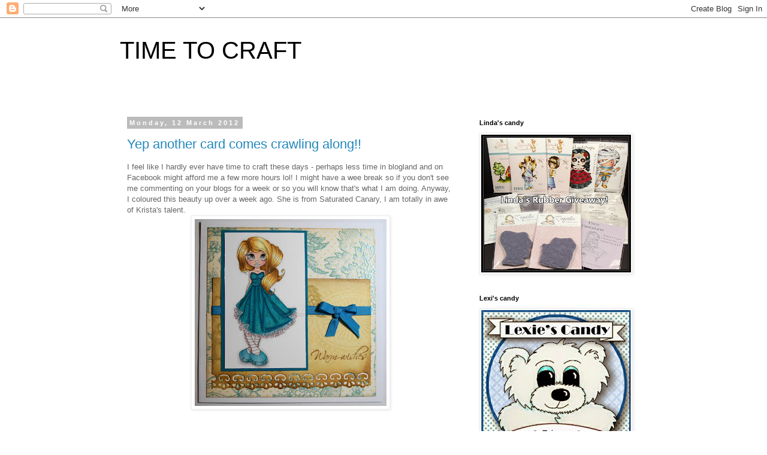

--- FILE ---
content_type: text/html; charset=UTF-8
request_url: https://craftyscot.blogspot.com/2012/03/yep-another-card-comes-crawling-along.html?showComment=1331863042622
body_size: 21563
content:
<!DOCTYPE html>
<html class='v2' dir='ltr' lang='en-GB'>
<head>
<link href='https://www.blogger.com/static/v1/widgets/335934321-css_bundle_v2.css' rel='stylesheet' type='text/css'/>
<meta content='width=1100' name='viewport'/>
<meta content='text/html; charset=UTF-8' http-equiv='Content-Type'/>
<meta content='blogger' name='generator'/>
<link href='https://craftyscot.blogspot.com/favicon.ico' rel='icon' type='image/x-icon'/>
<link href='http://craftyscot.blogspot.com/2012/03/yep-another-card-comes-crawling-along.html' rel='canonical'/>
<link rel="alternate" type="application/atom+xml" title="TIME TO CRAFT - Atom" href="https://craftyscot.blogspot.com/feeds/posts/default" />
<link rel="alternate" type="application/rss+xml" title="TIME TO CRAFT - RSS" href="https://craftyscot.blogspot.com/feeds/posts/default?alt=rss" />
<link rel="service.post" type="application/atom+xml" title="TIME TO CRAFT - Atom" href="https://www.blogger.com/feeds/4607003529432554477/posts/default" />

<link rel="alternate" type="application/atom+xml" title="TIME TO CRAFT - Atom" href="https://craftyscot.blogspot.com/feeds/5036345392232094787/comments/default" />
<!--Can't find substitution for tag [blog.ieCssRetrofitLinks]-->
<link href='https://blogger.googleusercontent.com/img/b/R29vZ2xl/AVvXsEjpGxnMx5OcTs9CLStKzTO9cvXwd3zLzdMJSao50bMGpoLn16nYlaIfkDdCHnjgKi0HaiGQ081tDjQk53E9EyVZgTGX-M7_0RbTdHfmzuDncsfFAP66WC5c7YYwlUIx6NWIgFEwTm2B1Cg/s320/DSC02073.JPG' rel='image_src'/>
<meta content='http://craftyscot.blogspot.com/2012/03/yep-another-card-comes-crawling-along.html' property='og:url'/>
<meta content='Yep another card comes crawling along!!' property='og:title'/>
<meta content='I feel like I hardly ever have time to craft these days - perhaps less time in blogland and on Facebook might afford me a few more hours lol...' property='og:description'/>
<meta content='https://blogger.googleusercontent.com/img/b/R29vZ2xl/AVvXsEjpGxnMx5OcTs9CLStKzTO9cvXwd3zLzdMJSao50bMGpoLn16nYlaIfkDdCHnjgKi0HaiGQ081tDjQk53E9EyVZgTGX-M7_0RbTdHfmzuDncsfFAP66WC5c7YYwlUIx6NWIgFEwTm2B1Cg/w1200-h630-p-k-no-nu/DSC02073.JPG' property='og:image'/>
<title>TIME TO CRAFT: Yep another card comes crawling along!!</title>
<style id='page-skin-1' type='text/css'><!--
/*
-----------------------------------------------
Blogger Template Style
Name:     Simple
Designer: Blogger
URL:      www.blogger.com
----------------------------------------------- */
/* Content
----------------------------------------------- */
body {
font: normal normal 12px 'Trebuchet MS', Trebuchet, Verdana, sans-serif;
color: #666666;
background: #ffffff none repeat scroll top left;
padding: 0 0 0 0;
}
html body .region-inner {
min-width: 0;
max-width: 100%;
width: auto;
}
h2 {
font-size: 22px;
}
a:link {
text-decoration:none;
color: #2288bb;
}
a:visited {
text-decoration:none;
color: #888888;
}
a:hover {
text-decoration:underline;
color: #33aaff;
}
.body-fauxcolumn-outer .fauxcolumn-inner {
background: transparent none repeat scroll top left;
_background-image: none;
}
.body-fauxcolumn-outer .cap-top {
position: absolute;
z-index: 1;
height: 400px;
width: 100%;
}
.body-fauxcolumn-outer .cap-top .cap-left {
width: 100%;
background: transparent none repeat-x scroll top left;
_background-image: none;
}
.content-outer {
-moz-box-shadow: 0 0 0 rgba(0, 0, 0, .15);
-webkit-box-shadow: 0 0 0 rgba(0, 0, 0, .15);
-goog-ms-box-shadow: 0 0 0 #333333;
box-shadow: 0 0 0 rgba(0, 0, 0, .15);
margin-bottom: 1px;
}
.content-inner {
padding: 10px 40px;
}
.content-inner {
background-color: #ffffff;
}
/* Header
----------------------------------------------- */
.header-outer {
background: transparent none repeat-x scroll 0 -400px;
_background-image: none;
}
.Header h1 {
font: normal normal 40px 'Trebuchet MS',Trebuchet,Verdana,sans-serif;
color: #000000;
text-shadow: 0 0 0 rgba(0, 0, 0, .2);
}
.Header h1 a {
color: #000000;
}
.Header .description {
font-size: 18px;
color: #000000;
}
.header-inner .Header .titlewrapper {
padding: 22px 0;
}
.header-inner .Header .descriptionwrapper {
padding: 0 0;
}
/* Tabs
----------------------------------------------- */
.tabs-inner .section:first-child {
border-top: 0 solid #dddddd;
}
.tabs-inner .section:first-child ul {
margin-top: -1px;
border-top: 1px solid #dddddd;
border-left: 1px solid #dddddd;
border-right: 1px solid #dddddd;
}
.tabs-inner .widget ul {
background: transparent none repeat-x scroll 0 -800px;
_background-image: none;
border-bottom: 1px solid #dddddd;
margin-top: 0;
margin-left: -30px;
margin-right: -30px;
}
.tabs-inner .widget li a {
display: inline-block;
padding: .6em 1em;
font: normal normal 12px 'Trebuchet MS', Trebuchet, Verdana, sans-serif;
color: #000000;
border-left: 1px solid #ffffff;
border-right: 1px solid #dddddd;
}
.tabs-inner .widget li:first-child a {
border-left: none;
}
.tabs-inner .widget li.selected a, .tabs-inner .widget li a:hover {
color: #000000;
background-color: #eeeeee;
text-decoration: none;
}
/* Columns
----------------------------------------------- */
.main-outer {
border-top: 0 solid transparent;
}
.fauxcolumn-left-outer .fauxcolumn-inner {
border-right: 1px solid transparent;
}
.fauxcolumn-right-outer .fauxcolumn-inner {
border-left: 1px solid transparent;
}
/* Headings
----------------------------------------------- */
div.widget > h2,
div.widget h2.title {
margin: 0 0 1em 0;
font: normal bold 11px 'Trebuchet MS',Trebuchet,Verdana,sans-serif;
color: #000000;
}
/* Widgets
----------------------------------------------- */
.widget .zippy {
color: #999999;
text-shadow: 2px 2px 1px rgba(0, 0, 0, .1);
}
.widget .popular-posts ul {
list-style: none;
}
/* Posts
----------------------------------------------- */
h2.date-header {
font: normal bold 11px Arial, Tahoma, Helvetica, FreeSans, sans-serif;
}
.date-header span {
background-color: #bbbbbb;
color: #ffffff;
padding: 0.4em;
letter-spacing: 3px;
margin: inherit;
}
.main-inner {
padding-top: 35px;
padding-bottom: 65px;
}
.main-inner .column-center-inner {
padding: 0 0;
}
.main-inner .column-center-inner .section {
margin: 0 1em;
}
.post {
margin: 0 0 45px 0;
}
h3.post-title, .comments h4 {
font: normal normal 22px 'Trebuchet MS',Trebuchet,Verdana,sans-serif;
margin: .75em 0 0;
}
.post-body {
font-size: 110%;
line-height: 1.4;
position: relative;
}
.post-body img, .post-body .tr-caption-container, .Profile img, .Image img,
.BlogList .item-thumbnail img {
padding: 2px;
background: #ffffff;
border: 1px solid #eeeeee;
-moz-box-shadow: 1px 1px 5px rgba(0, 0, 0, .1);
-webkit-box-shadow: 1px 1px 5px rgba(0, 0, 0, .1);
box-shadow: 1px 1px 5px rgba(0, 0, 0, .1);
}
.post-body img, .post-body .tr-caption-container {
padding: 5px;
}
.post-body .tr-caption-container {
color: #666666;
}
.post-body .tr-caption-container img {
padding: 0;
background: transparent;
border: none;
-moz-box-shadow: 0 0 0 rgba(0, 0, 0, .1);
-webkit-box-shadow: 0 0 0 rgba(0, 0, 0, .1);
box-shadow: 0 0 0 rgba(0, 0, 0, .1);
}
.post-header {
margin: 0 0 1.5em;
line-height: 1.6;
font-size: 90%;
}
.post-footer {
margin: 20px -2px 0;
padding: 5px 10px;
color: #666666;
background-color: #eeeeee;
border-bottom: 1px solid #eeeeee;
line-height: 1.6;
font-size: 90%;
}
#comments .comment-author {
padding-top: 1.5em;
border-top: 1px solid transparent;
background-position: 0 1.5em;
}
#comments .comment-author:first-child {
padding-top: 0;
border-top: none;
}
.avatar-image-container {
margin: .2em 0 0;
}
#comments .avatar-image-container img {
border: 1px solid #eeeeee;
}
/* Comments
----------------------------------------------- */
.comments .comments-content .icon.blog-author {
background-repeat: no-repeat;
background-image: url([data-uri]);
}
.comments .comments-content .loadmore a {
border-top: 1px solid #999999;
border-bottom: 1px solid #999999;
}
.comments .comment-thread.inline-thread {
background-color: #eeeeee;
}
.comments .continue {
border-top: 2px solid #999999;
}
/* Accents
---------------------------------------------- */
.section-columns td.columns-cell {
border-left: 1px solid transparent;
}
.blog-pager {
background: transparent url(//www.blogblog.com/1kt/simple/paging_dot.png) repeat-x scroll top center;
}
.blog-pager-older-link, .home-link,
.blog-pager-newer-link {
background-color: #ffffff;
padding: 5px;
}
.footer-outer {
border-top: 1px dashed #bbbbbb;
}
/* Mobile
----------------------------------------------- */
body.mobile  {
background-size: auto;
}
.mobile .body-fauxcolumn-outer {
background: transparent none repeat scroll top left;
}
.mobile .body-fauxcolumn-outer .cap-top {
background-size: 100% auto;
}
.mobile .content-outer {
-webkit-box-shadow: 0 0 3px rgba(0, 0, 0, .15);
box-shadow: 0 0 3px rgba(0, 0, 0, .15);
}
.mobile .tabs-inner .widget ul {
margin-left: 0;
margin-right: 0;
}
.mobile .post {
margin: 0;
}
.mobile .main-inner .column-center-inner .section {
margin: 0;
}
.mobile .date-header span {
padding: 0.1em 10px;
margin: 0 -10px;
}
.mobile h3.post-title {
margin: 0;
}
.mobile .blog-pager {
background: transparent none no-repeat scroll top center;
}
.mobile .footer-outer {
border-top: none;
}
.mobile .main-inner, .mobile .footer-inner {
background-color: #ffffff;
}
.mobile-index-contents {
color: #666666;
}
.mobile-link-button {
background-color: #2288bb;
}
.mobile-link-button a:link, .mobile-link-button a:visited {
color: #ffffff;
}
.mobile .tabs-inner .section:first-child {
border-top: none;
}
.mobile .tabs-inner .PageList .widget-content {
background-color: #eeeeee;
color: #000000;
border-top: 1px solid #dddddd;
border-bottom: 1px solid #dddddd;
}
.mobile .tabs-inner .PageList .widget-content .pagelist-arrow {
border-left: 1px solid #dddddd;
}

--></style>
<style id='template-skin-1' type='text/css'><!--
body {
min-width: 960px;
}
.content-outer, .content-fauxcolumn-outer, .region-inner {
min-width: 960px;
max-width: 960px;
_width: 960px;
}
.main-inner .columns {
padding-left: 0;
padding-right: 310px;
}
.main-inner .fauxcolumn-center-outer {
left: 0;
right: 310px;
/* IE6 does not respect left and right together */
_width: expression(this.parentNode.offsetWidth -
parseInt("0") -
parseInt("310px") + 'px');
}
.main-inner .fauxcolumn-left-outer {
width: 0;
}
.main-inner .fauxcolumn-right-outer {
width: 310px;
}
.main-inner .column-left-outer {
width: 0;
right: 100%;
margin-left: -0;
}
.main-inner .column-right-outer {
width: 310px;
margin-right: -310px;
}
#layout {
min-width: 0;
}
#layout .content-outer {
min-width: 0;
width: 800px;
}
#layout .region-inner {
min-width: 0;
width: auto;
}
body#layout div.add_widget {
padding: 8px;
}
body#layout div.add_widget a {
margin-left: 32px;
}
--></style>
<link href='https://www.blogger.com/dyn-css/authorization.css?targetBlogID=4607003529432554477&amp;zx=aa5ce9f9-47f3-4e02-b66f-f859f846400a' media='none' onload='if(media!=&#39;all&#39;)media=&#39;all&#39;' rel='stylesheet'/><noscript><link href='https://www.blogger.com/dyn-css/authorization.css?targetBlogID=4607003529432554477&amp;zx=aa5ce9f9-47f3-4e02-b66f-f859f846400a' rel='stylesheet'/></noscript>
<meta name='google-adsense-platform-account' content='ca-host-pub-1556223355139109'/>
<meta name='google-adsense-platform-domain' content='blogspot.com'/>

</head>
<body class='loading variant-simplysimple'>
<div class='navbar section' id='navbar' name='Navbar'><div class='widget Navbar' data-version='1' id='Navbar1'><script type="text/javascript">
    function setAttributeOnload(object, attribute, val) {
      if(window.addEventListener) {
        window.addEventListener('load',
          function(){ object[attribute] = val; }, false);
      } else {
        window.attachEvent('onload', function(){ object[attribute] = val; });
      }
    }
  </script>
<div id="navbar-iframe-container"></div>
<script type="text/javascript" src="https://apis.google.com/js/platform.js"></script>
<script type="text/javascript">
      gapi.load("gapi.iframes:gapi.iframes.style.bubble", function() {
        if (gapi.iframes && gapi.iframes.getContext) {
          gapi.iframes.getContext().openChild({
              url: 'https://www.blogger.com/navbar/4607003529432554477?po\x3d5036345392232094787\x26origin\x3dhttps://craftyscot.blogspot.com',
              where: document.getElementById("navbar-iframe-container"),
              id: "navbar-iframe"
          });
        }
      });
    </script><script type="text/javascript">
(function() {
var script = document.createElement('script');
script.type = 'text/javascript';
script.src = '//pagead2.googlesyndication.com/pagead/js/google_top_exp.js';
var head = document.getElementsByTagName('head')[0];
if (head) {
head.appendChild(script);
}})();
</script>
</div></div>
<div class='body-fauxcolumns'>
<div class='fauxcolumn-outer body-fauxcolumn-outer'>
<div class='cap-top'>
<div class='cap-left'></div>
<div class='cap-right'></div>
</div>
<div class='fauxborder-left'>
<div class='fauxborder-right'></div>
<div class='fauxcolumn-inner'>
</div>
</div>
<div class='cap-bottom'>
<div class='cap-left'></div>
<div class='cap-right'></div>
</div>
</div>
</div>
<div class='content'>
<div class='content-fauxcolumns'>
<div class='fauxcolumn-outer content-fauxcolumn-outer'>
<div class='cap-top'>
<div class='cap-left'></div>
<div class='cap-right'></div>
</div>
<div class='fauxborder-left'>
<div class='fauxborder-right'></div>
<div class='fauxcolumn-inner'>
</div>
</div>
<div class='cap-bottom'>
<div class='cap-left'></div>
<div class='cap-right'></div>
</div>
</div>
</div>
<div class='content-outer'>
<div class='content-cap-top cap-top'>
<div class='cap-left'></div>
<div class='cap-right'></div>
</div>
<div class='fauxborder-left content-fauxborder-left'>
<div class='fauxborder-right content-fauxborder-right'></div>
<div class='content-inner'>
<header>
<div class='header-outer'>
<div class='header-cap-top cap-top'>
<div class='cap-left'></div>
<div class='cap-right'></div>
</div>
<div class='fauxborder-left header-fauxborder-left'>
<div class='fauxborder-right header-fauxborder-right'></div>
<div class='region-inner header-inner'>
<div class='header section' id='header' name='Header'><div class='widget Header' data-version='1' id='Header2'>
<div id='header-inner'>
<div class='titlewrapper'>
<h1 class='title'>
<a href='https://craftyscot.blogspot.com/'>
TIME TO CRAFT
</a>
</h1>
</div>
<div class='descriptionwrapper'>
<p class='description'><span>
</span></p>
</div>
</div>
</div></div>
</div>
</div>
<div class='header-cap-bottom cap-bottom'>
<div class='cap-left'></div>
<div class='cap-right'></div>
</div>
</div>
</header>
<div class='tabs-outer'>
<div class='tabs-cap-top cap-top'>
<div class='cap-left'></div>
<div class='cap-right'></div>
</div>
<div class='fauxborder-left tabs-fauxborder-left'>
<div class='fauxborder-right tabs-fauxborder-right'></div>
<div class='region-inner tabs-inner'>
<div class='tabs no-items section' id='crosscol' name='Cross-column'></div>
<div class='tabs no-items section' id='crosscol-overflow' name='Cross-Column 2'></div>
</div>
</div>
<div class='tabs-cap-bottom cap-bottom'>
<div class='cap-left'></div>
<div class='cap-right'></div>
</div>
</div>
<div class='main-outer'>
<div class='main-cap-top cap-top'>
<div class='cap-left'></div>
<div class='cap-right'></div>
</div>
<div class='fauxborder-left main-fauxborder-left'>
<div class='fauxborder-right main-fauxborder-right'></div>
<div class='region-inner main-inner'>
<div class='columns fauxcolumns'>
<div class='fauxcolumn-outer fauxcolumn-center-outer'>
<div class='cap-top'>
<div class='cap-left'></div>
<div class='cap-right'></div>
</div>
<div class='fauxborder-left'>
<div class='fauxborder-right'></div>
<div class='fauxcolumn-inner'>
</div>
</div>
<div class='cap-bottom'>
<div class='cap-left'></div>
<div class='cap-right'></div>
</div>
</div>
<div class='fauxcolumn-outer fauxcolumn-left-outer'>
<div class='cap-top'>
<div class='cap-left'></div>
<div class='cap-right'></div>
</div>
<div class='fauxborder-left'>
<div class='fauxborder-right'></div>
<div class='fauxcolumn-inner'>
</div>
</div>
<div class='cap-bottom'>
<div class='cap-left'></div>
<div class='cap-right'></div>
</div>
</div>
<div class='fauxcolumn-outer fauxcolumn-right-outer'>
<div class='cap-top'>
<div class='cap-left'></div>
<div class='cap-right'></div>
</div>
<div class='fauxborder-left'>
<div class='fauxborder-right'></div>
<div class='fauxcolumn-inner'>
</div>
</div>
<div class='cap-bottom'>
<div class='cap-left'></div>
<div class='cap-right'></div>
</div>
</div>
<!-- corrects IE6 width calculation -->
<div class='columns-inner'>
<div class='column-center-outer'>
<div class='column-center-inner'>
<div class='main section' id='main' name='Main'><div class='widget Blog' data-version='1' id='Blog1'>
<div class='blog-posts hfeed'>

          <div class="date-outer">
        
<h2 class='date-header'><span>Monday, 12 March 2012</span></h2>

          <div class="date-posts">
        
<div class='post-outer'>
<div class='post hentry'>
<a name='5036345392232094787'></a>
<h3 class='post-title entry-title'>
<a href='https://craftyscot.blogspot.com/2012/03/yep-another-card-comes-crawling-along.html'>Yep another card comes crawling along!!</a>
</h3>
<div class='post-header'>
<div class='post-header-line-1'></div>
</div>
<div class='post-body entry-content'>
I feel like&nbsp;I hardly ever have time to craft these days - perhaps less time in blogland and on Facebook might afford me a few more hours lol! I might have a wee break so if you don't see me commenting on your blogs for a week or so you will know that's what I am doing. Anyway, I coloured this beauty up over a week ago. She is from Saturated Canary, I am totally in awe of Krista's talent. <br />
<div class="separator" style="clear: both; text-align: center;"><a href="https://blogger.googleusercontent.com/img/b/R29vZ2xl/AVvXsEjpGxnMx5OcTs9CLStKzTO9cvXwd3zLzdMJSao50bMGpoLn16nYlaIfkDdCHnjgKi0HaiGQ081tDjQk53E9EyVZgTGX-M7_0RbTdHfmzuDncsfFAP66WC5c7YYwlUIx6NWIgFEwTm2B1Cg/s1600/DSC02073.JPG" imageanchor="1" style="margin-left: 1em; margin-right: 1em;"><img border="0" height="312px" src="https://blogger.googleusercontent.com/img/b/R29vZ2xl/AVvXsEjpGxnMx5OcTs9CLStKzTO9cvXwd3zLzdMJSao50bMGpoLn16nYlaIfkDdCHnjgKi0HaiGQ081tDjQk53E9EyVZgTGX-M7_0RbTdHfmzuDncsfFAP66WC5c7YYwlUIx6NWIgFEwTm2B1Cg/s320/DSC02073.JPG" width="320px" yda="true" /></a></div><div class="separator" style="clear: both; text-align: center;"><br />
</div><div class="separator" style="clear: both; text-align: center;"><br />
</div><div align="left">I used the sketch from Sketch and Stash #82&nbsp;but am too late to enter so am entering into the following challenges</div><div align="left"><br />
</div><div align="left"><a href="http://ppp-makeitmonday.blogspot.com/">Make it Monday</a>&nbsp;- always Anything Goes</div><div align="left"><a href="http://simonsaysstampandshow.blogspot.com/">Simon Says Stamp and Show</a>&nbsp;- anything goes</div><div align="left"><br />
</div><div class="separator" style="clear: both; text-align: center;"><a href="https://blogger.googleusercontent.com/img/b/R29vZ2xl/AVvXsEhDC9iNbut-PYUcZRlAymX6BD4PbVUXV_XNRmPabqQJaqID5f4AEFY9_G1TgTVqmgzNqjhgZbpF3XEQSJ6ZcQMZYAjnWqTIgLQTxblZcz1q9H0AICLz2fTCV3V-xG5C9JO8VmXJ3_QaGwM/s1600/DSC02074.JPG" imageanchor="1" style="margin-left: 1em; margin-right: 1em;"><img border="0" height="320px" src="https://blogger.googleusercontent.com/img/b/R29vZ2xl/AVvXsEhDC9iNbut-PYUcZRlAymX6BD4PbVUXV_XNRmPabqQJaqID5f4AEFY9_G1TgTVqmgzNqjhgZbpF3XEQSJ6ZcQMZYAjnWqTIgLQTxblZcz1q9H0AICLz2fTCV3V-xG5C9JO8VmXJ3_QaGwM/s320/DSC02074.JPG" width="171px" yda="true" /></a></div><div align="left">Hope to be back soon with another card, thanks for visiting. I appreciate all your comments</div><div align="left">x</div><div align="left">x</div>
<div style='clear: both;'></div>
</div>
<div class='post-footer'>
<div class='post-footer-line post-footer-line-1'><span class='post-author vcard'>
Posted by
<span class='fn'>Shazza</span>
</span>
<span class='post-timestamp'>
at
<a class='timestamp-link' href='https://craftyscot.blogspot.com/2012/03/yep-another-card-comes-crawling-along.html' rel='bookmark' title='permanent link'><abbr class='published' title='2012-03-12T19:45:00Z'>Monday, March 12, 2012</abbr></a>
</span>
<span class='post-comment-link'>
</span>
<span class='post-icons'>
<span class='item-action'>
<a href='https://www.blogger.com/email-post/4607003529432554477/5036345392232094787' title='Email Post'>
<img alt="" class="icon-action" height="13" src="//img1.blogblog.com/img/icon18_email.gif" width="18">
</a>
</span>
<span class='item-control blog-admin pid-372050072'>
<a href='https://www.blogger.com/post-edit.g?blogID=4607003529432554477&postID=5036345392232094787&from=pencil' title='Edit Post'>
<img alt='' class='icon-action' height='18' src='https://resources.blogblog.com/img/icon18_edit_allbkg.gif' width='18'/>
</a>
</span>
</span>
</div>
<div class='post-footer-line post-footer-line-2'><span class='post-labels'>
Labels:
<a href='https://craftyscot.blogspot.com/search/label/Make%20it%20Monday' rel='tag'>Make it Monday</a>,
<a href='https://craftyscot.blogspot.com/search/label/Saturated%20Canary' rel='tag'>Saturated Canary</a>,
<a href='https://craftyscot.blogspot.com/search/label/SImons%20Says%20Stamp%20and%20Show' rel='tag'>SImons Says Stamp and Show</a>
</span>
</div>
<div class='post-footer-line post-footer-line-3'></div>
</div>
</div>
<div class='comments' id='comments'>
<a name='comments'></a>
<h4>22 comments:</h4>
<div id='Blog1_comments-block-wrapper'>
<dl class='avatar-comment-indent' id='comments-block'>
<dt class='comment-author ' id='c6126809630827091047'>
<a name='c6126809630827091047'></a>
<div class="avatar-image-container vcard"><span dir="ltr"><a href="https://www.blogger.com/profile/12535563010227433472" target="" rel="nofollow" onclick="" class="avatar-hovercard" id="av-6126809630827091047-12535563010227433472"><img src="https://resources.blogblog.com/img/blank.gif" width="35" height="35" class="delayLoad" style="display: none;" longdesc="//blogger.googleusercontent.com/img/b/R29vZ2xl/AVvXsEgerfz5ILShNx2ch-Eq9O4Wir3U0CyDDk6zHx1DES8NiNgZ9DwuR04sV31Z13m1YhNeVd-RbGgOYSF2z5WjW9Dacr-3kwQi3QQ8r1JFMzvXFwhQUrOnDevDfHvmBt70pd0/s45-c/PICT0078.JPG" alt="" title="Sarah">

<noscript><img src="//blogger.googleusercontent.com/img/b/R29vZ2xl/AVvXsEgerfz5ILShNx2ch-Eq9O4Wir3U0CyDDk6zHx1DES8NiNgZ9DwuR04sV31Z13m1YhNeVd-RbGgOYSF2z5WjW9Dacr-3kwQi3QQ8r1JFMzvXFwhQUrOnDevDfHvmBt70pd0/s45-c/PICT0078.JPG" width="35" height="35" class="photo" alt=""></noscript></a></span></div>
<a href='https://www.blogger.com/profile/12535563010227433472' rel='nofollow'>Sarah</a>
said...
</dt>
<dd class='comment-body' id='Blog1_cmt-6126809630827091047'>
<p>
amazing shading and tones - love your choice of colours - they look fabulous together... a great card indeed! Thanks so much for joining in the Simon Says Stamp and Show Challenge! Sarah.
</p>
</dd>
<dd class='comment-footer'>
<span class='comment-timestamp'>
<a href='https://craftyscot.blogspot.com/2012/03/yep-another-card-comes-crawling-along.html?showComment=1331582428719#c6126809630827091047' title='comment permalink'>
12 March 2012 at 20:00
</a>
<span class='item-control blog-admin pid-20701123'>
<a class='comment-delete' href='https://www.blogger.com/comment/delete/4607003529432554477/6126809630827091047' title='Delete Comment'>
<img src='https://resources.blogblog.com/img/icon_delete13.gif'/>
</a>
</span>
</span>
</dd>
<dt class='comment-author ' id='c2817463257702331456'>
<a name='c2817463257702331456'></a>
<div class="avatar-image-container avatar-stock"><span dir="ltr"><a href="https://www.blogger.com/profile/14313964352210605492" target="" rel="nofollow" onclick="" class="avatar-hovercard" id="av-2817463257702331456-14313964352210605492"><img src="//www.blogger.com/img/blogger_logo_round_35.png" width="35" height="35" alt="" title="cheryl">

</a></span></div>
<a href='https://www.blogger.com/profile/14313964352210605492' rel='nofollow'>cheryl</a>
said...
</dt>
<dd class='comment-body' id='Blog1_cmt-2817463257702331456'>
<p>
oh wow this is just stunning,Hun i adore those images,your colouring is brilliant,love the detail hugs Cherylxxxxxxx
</p>
</dd>
<dd class='comment-footer'>
<span class='comment-timestamp'>
<a href='https://craftyscot.blogspot.com/2012/03/yep-another-card-comes-crawling-along.html?showComment=1331583824914#c2817463257702331456' title='comment permalink'>
12 March 2012 at 20:23
</a>
<span class='item-control blog-admin pid-923734020'>
<a class='comment-delete' href='https://www.blogger.com/comment/delete/4607003529432554477/2817463257702331456' title='Delete Comment'>
<img src='https://resources.blogblog.com/img/icon_delete13.gif'/>
</a>
</span>
</span>
</dd>
<dt class='comment-author ' id='c4478764536267065753'>
<a name='c4478764536267065753'></a>
<div class="avatar-image-container vcard"><span dir="ltr"><a href="https://www.blogger.com/profile/05189156681570195065" target="" rel="nofollow" onclick="" class="avatar-hovercard" id="av-4478764536267065753-05189156681570195065"><img src="https://resources.blogblog.com/img/blank.gif" width="35" height="35" class="delayLoad" style="display: none;" longdesc="//1.bp.blogspot.com/-WN1r4jdarJ4/T5SU9DbybjI/AAAAAAAAAT0/A6TFfS4X5m4/s35/Chrysanthemum.jpg" alt="" title=":: BlueInks ::">

<noscript><img src="//1.bp.blogspot.com/-WN1r4jdarJ4/T5SU9DbybjI/AAAAAAAAAT0/A6TFfS4X5m4/s35/Chrysanthemum.jpg" width="35" height="35" class="photo" alt=""></noscript></a></span></div>
<a href='https://www.blogger.com/profile/05189156681570195065' rel='nofollow'>:: BlueInks ::</a>
said...
</dt>
<dd class='comment-body' id='Blog1_cmt-4478764536267065753'>
<p>
What a pretty color of blue the dress is.  You colored it so well.  It for sure caught my eye on MIM!
</p>
</dd>
<dd class='comment-footer'>
<span class='comment-timestamp'>
<a href='https://craftyscot.blogspot.com/2012/03/yep-another-card-comes-crawling-along.html?showComment=1331586232165#c4478764536267065753' title='comment permalink'>
12 March 2012 at 21:03
</a>
<span class='item-control blog-admin pid-1536087601'>
<a class='comment-delete' href='https://www.blogger.com/comment/delete/4607003529432554477/4478764536267065753' title='Delete Comment'>
<img src='https://resources.blogblog.com/img/icon_delete13.gif'/>
</a>
</span>
</span>
</dd>
<dt class='comment-author ' id='c8390934252584743478'>
<a name='c8390934252584743478'></a>
<div class="avatar-image-container vcard"><span dir="ltr"><a href="https://www.blogger.com/profile/16241161785772274302" target="" rel="nofollow" onclick="" class="avatar-hovercard" id="av-8390934252584743478-16241161785772274302"><img src="https://resources.blogblog.com/img/blank.gif" width="35" height="35" class="delayLoad" style="display: none;" longdesc="//blogger.googleusercontent.com/img/b/R29vZ2xl/AVvXsEjRo0-Kb0HhpJ7vSCR9Xc_lemFXZP6iCwYT9y4Jl9RBnh0xe2pLzFr-5L4HyX8H-TXA63IdXr_GvUfnhhG9BiKF48i1hYYE0IC7SdkLyrzDV6r2FvH_4ojTvBXRsLS3HQ/s45-c/daisy.jpg" alt="" title="Rene">

<noscript><img src="//blogger.googleusercontent.com/img/b/R29vZ2xl/AVvXsEjRo0-Kb0HhpJ7vSCR9Xc_lemFXZP6iCwYT9y4Jl9RBnh0xe2pLzFr-5L4HyX8H-TXA63IdXr_GvUfnhhG9BiKF48i1hYYE0IC7SdkLyrzDV6r2FvH_4ojTvBXRsLS3HQ/s45-c/daisy.jpg" width="35" height="35" class="photo" alt=""></noscript></a></span></div>
<a href='https://www.blogger.com/profile/16241161785772274302' rel='nofollow'>Rene</a>
said...
</dt>
<dd class='comment-body' id='Blog1_cmt-8390934252584743478'>
<p>
Gorgeous!  Absolutely stunning!  Thank you so much for joining us at MIM! Remember, to be in the running to win the prize from our sponsor this week just leave a comment for another entry. Be sure to mention you saw them on Make It Monday. The more entries you comment on the more chances you have of winning! <br />Good luck,<br />Rene :D
</p>
</dd>
<dd class='comment-footer'>
<span class='comment-timestamp'>
<a href='https://craftyscot.blogspot.com/2012/03/yep-another-card-comes-crawling-along.html?showComment=1331589902290#c8390934252584743478' title='comment permalink'>
12 March 2012 at 22:05
</a>
<span class='item-control blog-admin pid-303820265'>
<a class='comment-delete' href='https://www.blogger.com/comment/delete/4607003529432554477/8390934252584743478' title='Delete Comment'>
<img src='https://resources.blogblog.com/img/icon_delete13.gif'/>
</a>
</span>
</span>
</dd>
<dt class='comment-author ' id='c3697449879238013717'>
<a name='c3697449879238013717'></a>
<div class="avatar-image-container vcard"><span dir="ltr"><a href="https://www.blogger.com/profile/15943236687787528379" target="" rel="nofollow" onclick="" class="avatar-hovercard" id="av-3697449879238013717-15943236687787528379"><img src="https://resources.blogblog.com/img/blank.gif" width="35" height="35" class="delayLoad" style="display: none;" longdesc="//blogger.googleusercontent.com/img/b/R29vZ2xl/AVvXsEgWYqUDhauxsv20Xob9-XM-uV_EiIkvXybLjAw6_uieB_uar1oUOTqDa80z6qiIoClkkkJd7N5rIlwoo8fjuCye1BPYYLFA6lAPtKsVFwqUO5CwHOpzEpKKq11a6eQfkw/s45-c/jan.png" alt="" title="Jan Hunnicutt">

<noscript><img src="//blogger.googleusercontent.com/img/b/R29vZ2xl/AVvXsEgWYqUDhauxsv20Xob9-XM-uV_EiIkvXybLjAw6_uieB_uar1oUOTqDa80z6qiIoClkkkJd7N5rIlwoo8fjuCye1BPYYLFA6lAPtKsVFwqUO5CwHOpzEpKKq11a6eQfkw/s45-c/jan.png" width="35" height="35" class="photo" alt=""></noscript></a></span></div>
<a href='https://www.blogger.com/profile/15943236687787528379' rel='nofollow'>Jan Hunnicutt</a>
said...
</dt>
<dd class='comment-body' id='Blog1_cmt-3697449879238013717'>
<p>
She is gorgeous!  I love these images also and only have one but need to color it :)  I know just what you mean about spending too much time on FB and blogs and Pinterest!  <br /><br />I saw your card on MIM and had to have a closer look :)
</p>
</dd>
<dd class='comment-footer'>
<span class='comment-timestamp'>
<a href='https://craftyscot.blogspot.com/2012/03/yep-another-card-comes-crawling-along.html?showComment=1331592261791#c3697449879238013717' title='comment permalink'>
12 March 2012 at 22:44
</a>
<span class='item-control blog-admin pid-226938910'>
<a class='comment-delete' href='https://www.blogger.com/comment/delete/4607003529432554477/3697449879238013717' title='Delete Comment'>
<img src='https://resources.blogblog.com/img/icon_delete13.gif'/>
</a>
</span>
</span>
</dd>
<dt class='comment-author ' id='c1115360906539601794'>
<a name='c1115360906539601794'></a>
<div class="avatar-image-container vcard"><span dir="ltr"><a href="https://www.blogger.com/profile/13523181306604709070" target="" rel="nofollow" onclick="" class="avatar-hovercard" id="av-1115360906539601794-13523181306604709070"><img src="https://resources.blogblog.com/img/blank.gif" width="35" height="35" class="delayLoad" style="display: none;" longdesc="//blogger.googleusercontent.com/img/b/R29vZ2xl/AVvXsEhwzOSDVuzPIgWd8lEyJf0EpQVsjz1DwdYHy9JUX7CtLLeZi7TXbWhn6G0ZzU0FGc77r8-RnZA8FOyMovmm0GI8oI23HxC2e7ni7aNZRbxbFwcB7SxsrBP1y1IL-LYlqQ/s45-c/me.jpg" alt="" title="coops">

<noscript><img src="//blogger.googleusercontent.com/img/b/R29vZ2xl/AVvXsEhwzOSDVuzPIgWd8lEyJf0EpQVsjz1DwdYHy9JUX7CtLLeZi7TXbWhn6G0ZzU0FGc77r8-RnZA8FOyMovmm0GI8oI23HxC2e7ni7aNZRbxbFwcB7SxsrBP1y1IL-LYlqQ/s45-c/me.jpg" width="35" height="35" class="photo" alt=""></noscript></a></span></div>
<a href='https://www.blogger.com/profile/13523181306604709070' rel='nofollow'>coops</a>
said...
</dt>
<dd class='comment-body' id='Blog1_cmt-1115360906539601794'>
<p>
wow this is fantastic hun.love this gorgeous sc image and your colouring is stunning ;D<br /><br />xx coops xx
</p>
</dd>
<dd class='comment-footer'>
<span class='comment-timestamp'>
<a href='https://craftyscot.blogspot.com/2012/03/yep-another-card-comes-crawling-along.html?showComment=1331625266993#c1115360906539601794' title='comment permalink'>
13 March 2012 at 07:54
</a>
<span class='item-control blog-admin pid-1010880241'>
<a class='comment-delete' href='https://www.blogger.com/comment/delete/4607003529432554477/1115360906539601794' title='Delete Comment'>
<img src='https://resources.blogblog.com/img/icon_delete13.gif'/>
</a>
</span>
</span>
</dd>
<dt class='comment-author ' id='c4735314290802090935'>
<a name='c4735314290802090935'></a>
<div class="avatar-image-container avatar-stock"><span dir="ltr"><a href="https://www.blogger.com/profile/08154733231897105789" target="" rel="nofollow" onclick="" class="avatar-hovercard" id="av-4735314290802090935-08154733231897105789"><img src="//www.blogger.com/img/blogger_logo_round_35.png" width="35" height="35" alt="" title="Unknown">

</a></span></div>
<a href='https://www.blogger.com/profile/08154733231897105789' rel='nofollow'>Unknown</a>
said...
</dt>
<dd class='comment-body' id='Blog1_cmt-4735314290802090935'>
<p>
Wow this is stunning!! Absolutely love the paper combination you have used and that image is gorgeous! I LOVE her dress lol! Saw this on MIM!<br />Nat -x-
</p>
</dd>
<dd class='comment-footer'>
<span class='comment-timestamp'>
<a href='https://craftyscot.blogspot.com/2012/03/yep-another-card-comes-crawling-along.html?showComment=1331629156007#c4735314290802090935' title='comment permalink'>
13 March 2012 at 08:59
</a>
<span class='item-control blog-admin pid-2014313337'>
<a class='comment-delete' href='https://www.blogger.com/comment/delete/4607003529432554477/4735314290802090935' title='Delete Comment'>
<img src='https://resources.blogblog.com/img/icon_delete13.gif'/>
</a>
</span>
</span>
</dd>
<dt class='comment-author ' id='c6871146125757755147'>
<a name='c6871146125757755147'></a>
<div class="avatar-image-container avatar-stock"><span dir="ltr"><a href="https://www.blogger.com/profile/14313964352210605492" target="" rel="nofollow" onclick="" class="avatar-hovercard" id="av-6871146125757755147-14313964352210605492"><img src="//www.blogger.com/img/blogger_logo_round_35.png" width="35" height="35" alt="" title="cheryl">

</a></span></div>
<a href='https://www.blogger.com/profile/14313964352210605492' rel='nofollow'>cheryl</a>
said...
</dt>
<dd class='comment-body' id='Blog1_cmt-6871146125757755147'>
<p>
oh wow Hun,this is simply stunning your colouring is just amazing hugs Cherylxx
</p>
</dd>
<dd class='comment-footer'>
<span class='comment-timestamp'>
<a href='https://craftyscot.blogspot.com/2012/03/yep-another-card-comes-crawling-along.html?showComment=1331642531883#c6871146125757755147' title='comment permalink'>
13 March 2012 at 12:42
</a>
<span class='item-control blog-admin pid-923734020'>
<a class='comment-delete' href='https://www.blogger.com/comment/delete/4607003529432554477/6871146125757755147' title='Delete Comment'>
<img src='https://resources.blogblog.com/img/icon_delete13.gif'/>
</a>
</span>
</span>
</dd>
<dt class='comment-author ' id='c7921960664421804542'>
<a name='c7921960664421804542'></a>
<div class="avatar-image-container vcard"><span dir="ltr"><a href="https://www.blogger.com/profile/08750438049320231047" target="" rel="nofollow" onclick="" class="avatar-hovercard" id="av-7921960664421804542-08750438049320231047"><img src="https://resources.blogblog.com/img/blank.gif" width="35" height="35" class="delayLoad" style="display: none;" longdesc="//blogger.googleusercontent.com/img/b/R29vZ2xl/AVvXsEiDJmUUumVshkQQz7hE4QMY2aAmVmJ1mw9A0EIx3RT87d4dOlhxbGTdf3hgCUIpDenpM7WvX8G2liOo46sWNcc_1CXAZQb09JSAkdTVDOYIS0Tql2upoIxP_YMyqrxx2g/s45-c/5288_1194285331632_1063387864_619106_4244554_n.jpg" alt="" title="Rosie Gustafson">

<noscript><img src="//blogger.googleusercontent.com/img/b/R29vZ2xl/AVvXsEiDJmUUumVshkQQz7hE4QMY2aAmVmJ1mw9A0EIx3RT87d4dOlhxbGTdf3hgCUIpDenpM7WvX8G2liOo46sWNcc_1CXAZQb09JSAkdTVDOYIS0Tql2upoIxP_YMyqrxx2g/s45-c/5288_1194285331632_1063387864_619106_4244554_n.jpg" width="35" height="35" class="photo" alt=""></noscript></a></span></div>
<a href='https://www.blogger.com/profile/08750438049320231047' rel='nofollow'>Rosie Gustafson</a>
said...
</dt>
<dd class='comment-body' id='Blog1_cmt-7921960664421804542'>
<p>
Wow, what a great card. Love the paper and image used. You did a wonderful job coloring. Thanks for sharing on MIM.
</p>
</dd>
<dd class='comment-footer'>
<span class='comment-timestamp'>
<a href='https://craftyscot.blogspot.com/2012/03/yep-another-card-comes-crawling-along.html?showComment=1331647647234#c7921960664421804542' title='comment permalink'>
13 March 2012 at 14:07
</a>
<span class='item-control blog-admin pid-1783386061'>
<a class='comment-delete' href='https://www.blogger.com/comment/delete/4607003529432554477/7921960664421804542' title='Delete Comment'>
<img src='https://resources.blogblog.com/img/icon_delete13.gif'/>
</a>
</span>
</span>
</dd>
<dt class='comment-author ' id='c3994940359179629700'>
<a name='c3994940359179629700'></a>
<div class="avatar-image-container vcard"><span dir="ltr"><a href="https://www.blogger.com/profile/16057204029728224290" target="" rel="nofollow" onclick="" class="avatar-hovercard" id="av-3994940359179629700-16057204029728224290"><img src="https://resources.blogblog.com/img/blank.gif" width="35" height="35" class="delayLoad" style="display: none;" longdesc="//blogger.googleusercontent.com/img/b/R29vZ2xl/AVvXsEiySQSZjSAJKHwi0d4V88X12EAly_NZw00QHzWgdm_MKzu9hlGuZo85atrQDg0OLglMgOP71P7LXGy2TrcCe_awFBkg2hOp48ZLVn5PiZHh-xgvi4hJfr_1lXd9vJi6P2s/s45-c/christmas+2010+285.jpg" alt="" title="happyscrapper">

<noscript><img src="//blogger.googleusercontent.com/img/b/R29vZ2xl/AVvXsEiySQSZjSAJKHwi0d4V88X12EAly_NZw00QHzWgdm_MKzu9hlGuZo85atrQDg0OLglMgOP71P7LXGy2TrcCe_awFBkg2hOp48ZLVn5PiZHh-xgvi4hJfr_1lXd9vJi6P2s/s45-c/christmas+2010+285.jpg" width="35" height="35" class="photo" alt=""></noscript></a></span></div>
<a href='https://www.blogger.com/profile/16057204029728224290' rel='nofollow'>happyscrapper</a>
said...
</dt>
<dd class='comment-body' id='Blog1_cmt-3994940359179629700'>
<p>
What gorgeous gorgeous coloring.  I love it.  I saw you on MIM.<br />Hugz,<br />Christine
</p>
</dd>
<dd class='comment-footer'>
<span class='comment-timestamp'>
<a href='https://craftyscot.blogspot.com/2012/03/yep-another-card-comes-crawling-along.html?showComment=1331657031326#c3994940359179629700' title='comment permalink'>
13 March 2012 at 16:43
</a>
<span class='item-control blog-admin pid-766139070'>
<a class='comment-delete' href='https://www.blogger.com/comment/delete/4607003529432554477/3994940359179629700' title='Delete Comment'>
<img src='https://resources.blogblog.com/img/icon_delete13.gif'/>
</a>
</span>
</span>
</dd>
<dt class='comment-author ' id='c4928314149621364800'>
<a name='c4928314149621364800'></a>
<div class="avatar-image-container vcard"><span dir="ltr"><a href="https://www.blogger.com/profile/09830973069188848291" target="" rel="nofollow" onclick="" class="avatar-hovercard" id="av-4928314149621364800-09830973069188848291"><img src="https://resources.blogblog.com/img/blank.gif" width="35" height="35" class="delayLoad" style="display: none;" longdesc="//blogger.googleusercontent.com/img/b/R29vZ2xl/AVvXsEi71Sodgel4piwA2R7Tw0nqea738lDO3Ux-o3yv3ZP80ngjkmm0UgSakJQZAwOesMGzu-G-u6BVDYViDaebco1DjfHksk3KGOIrPR6B5VIHPsBEWKUEjcHCzjjtpJFGJHk/s45-c/avatar10766_2.gif" alt="" title="danemi1">

<noscript><img src="//blogger.googleusercontent.com/img/b/R29vZ2xl/AVvXsEi71Sodgel4piwA2R7Tw0nqea738lDO3Ux-o3yv3ZP80ngjkmm0UgSakJQZAwOesMGzu-G-u6BVDYViDaebco1DjfHksk3KGOIrPR6B5VIHPsBEWKUEjcHCzjjtpJFGJHk/s45-c/avatar10766_2.gif" width="35" height="35" class="photo" alt=""></noscript></a></span></div>
<a href='https://www.blogger.com/profile/09830973069188848291' rel='nofollow'>danemi1</a>
said...
</dt>
<dd class='comment-body' id='Blog1_cmt-4928314149621364800'>
<p>
another fan here of Saturated Canary - only started digi stamping this year but wow there are so many fab choices but I love hers teh ebst - and wow look what you have done with it - awesome and sooooo love the colours - which colours did you use for the dress - so beautiful and I so know what you mean about having to tear yourself away from the pooter
</p>
</dd>
<dd class='comment-footer'>
<span class='comment-timestamp'>
<a href='https://craftyscot.blogspot.com/2012/03/yep-another-card-comes-crawling-along.html?showComment=1331712047743#c4928314149621364800' title='comment permalink'>
14 March 2012 at 08:00
</a>
<span class='item-control blog-admin pid-775670991'>
<a class='comment-delete' href='https://www.blogger.com/comment/delete/4607003529432554477/4928314149621364800' title='Delete Comment'>
<img src='https://resources.blogblog.com/img/icon_delete13.gif'/>
</a>
</span>
</span>
</dd>
<dt class='comment-author ' id='c5282748889718397221'>
<a name='c5282748889718397221'></a>
<div class="avatar-image-container vcard"><span dir="ltr"><a href="https://www.blogger.com/profile/09632857077490168900" target="" rel="nofollow" onclick="" class="avatar-hovercard" id="av-5282748889718397221-09632857077490168900"><img src="https://resources.blogblog.com/img/blank.gif" width="35" height="35" class="delayLoad" style="display: none;" longdesc="//blogger.googleusercontent.com/img/b/R29vZ2xl/AVvXsEijmKX9KQLtnCZfAZiZEzffPHt0xx7z1cO2pA-jv-E2ZVslM41CdCpuh3gKxhRSjq-tJxUoaXJ5B1OhIlilbA8HxTuDzg76r-preTxuG40GO8Vepp1BoPMC6JtlijOulm8/s45-c/Maya2.JPG" alt="" title="Maya">

<noscript><img src="//blogger.googleusercontent.com/img/b/R29vZ2xl/AVvXsEijmKX9KQLtnCZfAZiZEzffPHt0xx7z1cO2pA-jv-E2ZVslM41CdCpuh3gKxhRSjq-tJxUoaXJ5B1OhIlilbA8HxTuDzg76r-preTxuG40GO8Vepp1BoPMC6JtlijOulm8/s45-c/Maya2.JPG" width="35" height="35" class="photo" alt=""></noscript></a></span></div>
<a href='https://www.blogger.com/profile/09632857077490168900' rel='nofollow'>Maya</a>
said...
</dt>
<dd class='comment-body' id='Blog1_cmt-5282748889718397221'>
<p>
Ohhh this is beautiful!<br />Love the colors, and the image is awesome!<br />Have a wonderful day,<br />hugs from Maya
</p>
</dd>
<dd class='comment-footer'>
<span class='comment-timestamp'>
<a href='https://craftyscot.blogspot.com/2012/03/yep-another-card-comes-crawling-along.html?showComment=1331713191427#c5282748889718397221' title='comment permalink'>
14 March 2012 at 08:19
</a>
<span class='item-control blog-admin pid-1345054888'>
<a class='comment-delete' href='https://www.blogger.com/comment/delete/4607003529432554477/5282748889718397221' title='Delete Comment'>
<img src='https://resources.blogblog.com/img/icon_delete13.gif'/>
</a>
</span>
</span>
</dd>
<dt class='comment-author ' id='c7483408290957090139'>
<a name='c7483408290957090139'></a>
<div class="avatar-image-container vcard"><span dir="ltr"><a href="https://www.blogger.com/profile/14434376080017839583" target="" rel="nofollow" onclick="" class="avatar-hovercard" id="av-7483408290957090139-14434376080017839583"><img src="https://resources.blogblog.com/img/blank.gif" width="35" height="35" class="delayLoad" style="display: none;" longdesc="//blogger.googleusercontent.com/img/b/R29vZ2xl/AVvXsEhF_Dy1KojXUHQHbf25YLmyR9Oydg8cw1K1UCE4Tslg3iwMRh4XD9W9Du0sKRoUAs-BiHusNXSMTR9MOiD4Qa8Y8m6DLwR680CYR0N70Tvp1akt1InMZkA_rpdNpfo0PqQ/s45-c/simonstampprofilepic.jpg" alt="" title="email: Steph@SimonSaysStamp.com">

<noscript><img src="//blogger.googleusercontent.com/img/b/R29vZ2xl/AVvXsEhF_Dy1KojXUHQHbf25YLmyR9Oydg8cw1K1UCE4Tslg3iwMRh4XD9W9Du0sKRoUAs-BiHusNXSMTR9MOiD4Qa8Y8m6DLwR680CYR0N70Tvp1akt1InMZkA_rpdNpfo0PqQ/s45-c/simonstampprofilepic.jpg" width="35" height="35" class="photo" alt=""></noscript></a></span></div>
<a href='https://www.blogger.com/profile/14434376080017839583' rel='nofollow'>email: Steph@SimonSaysStamp.com</a>
said...
</dt>
<dd class='comment-body' id='Blog1_cmt-7483408290957090139'>
<p>
WOW!  The coloring on this is absolutely fantastic!  The folds of her dress and her hair really pop!<br /><br />Thanks for sharing your creativity at the Simon Says Stamp &amp; Show Challenge!!!<br />-Sarah<br /><br />For More Opportunities:<br />*Follow Simon Says Stamp on Twitter<br />*Like Simon Says Stamp on Facebook<br />*Subscribe to Simon Says Stamp on YouTube <br />*Follow Simon Says Stamp on Pinterest <br />*Sign up for our Newsletter
</p>
</dd>
<dd class='comment-footer'>
<span class='comment-timestamp'>
<a href='https://craftyscot.blogspot.com/2012/03/yep-another-card-comes-crawling-along.html?showComment=1331748131807#c7483408290957090139' title='comment permalink'>
14 March 2012 at 18:02
</a>
<span class='item-control blog-admin pid-1440651614'>
<a class='comment-delete' href='https://www.blogger.com/comment/delete/4607003529432554477/7483408290957090139' title='Delete Comment'>
<img src='https://resources.blogblog.com/img/icon_delete13.gif'/>
</a>
</span>
</span>
</dd>
<dt class='comment-author ' id='c8539439005116630734'>
<a name='c8539439005116630734'></a>
<div class="avatar-image-container vcard"><span dir="ltr"><a href="https://www.blogger.com/profile/05653546609908533781" target="" rel="nofollow" onclick="" class="avatar-hovercard" id="av-8539439005116630734-05653546609908533781"><img src="https://resources.blogblog.com/img/blank.gif" width="35" height="35" class="delayLoad" style="display: none;" longdesc="//blogger.googleusercontent.com/img/b/R29vZ2xl/AVvXsEiok_Nqd8VrgwwNDQd8_xNu3jDjwvKu1Dg7kqiKkyiCBcyyhBcuhT1TPX45rCBbFrPqa8Jl9br7WttLRyctlgaOSiWwiqLOfsmcumbe-UCdcg23azmCMWYimqo5G1zhJ_s/s45-c/red-feb09.jpg" alt="" title="Riette">

<noscript><img src="//blogger.googleusercontent.com/img/b/R29vZ2xl/AVvXsEiok_Nqd8VrgwwNDQd8_xNu3jDjwvKu1Dg7kqiKkyiCBcyyhBcuhT1TPX45rCBbFrPqa8Jl9br7WttLRyctlgaOSiWwiqLOfsmcumbe-UCdcg23azmCMWYimqo5G1zhJ_s/s45-c/red-feb09.jpg" width="35" height="35" class="photo" alt=""></noscript></a></span></div>
<a href='https://www.blogger.com/profile/05653546609908533781' rel='nofollow'>Riette</a>
said...
</dt>
<dd class='comment-body' id='Blog1_cmt-8539439005116630734'>
<p>
I just had to take a closer look at this gorgeous coloring! Saw you at MIM.
</p>
</dd>
<dd class='comment-footer'>
<span class='comment-timestamp'>
<a href='https://craftyscot.blogspot.com/2012/03/yep-another-card-comes-crawling-along.html?showComment=1331783777138#c8539439005116630734' title='comment permalink'>
15 March 2012 at 03:56
</a>
<span class='item-control blog-admin pid-1924098304'>
<a class='comment-delete' href='https://www.blogger.com/comment/delete/4607003529432554477/8539439005116630734' title='Delete Comment'>
<img src='https://resources.blogblog.com/img/icon_delete13.gif'/>
</a>
</span>
</span>
</dd>
<dt class='comment-author ' id='c8886375872272033199'>
<a name='c8886375872272033199'></a>
<div class="avatar-image-container avatar-stock"><span dir="ltr"><a href="https://www.blogger.com/profile/12888739099397506327" target="" rel="nofollow" onclick="" class="avatar-hovercard" id="av-8886375872272033199-12888739099397506327"><img src="//www.blogger.com/img/blogger_logo_round_35.png" width="35" height="35" alt="" title="Alice ">

</a></span></div>
<a href='https://www.blogger.com/profile/12888739099397506327' rel='nofollow'>Alice </a>
said...
</dt>
<dd class='comment-body' id='Blog1_cmt-8886375872272033199'>
<p>
love your beautiful coloring! gorgeous card!
</p>
</dd>
<dd class='comment-footer'>
<span class='comment-timestamp'>
<a href='https://craftyscot.blogspot.com/2012/03/yep-another-card-comes-crawling-along.html?showComment=1331861774512#c8886375872272033199' title='comment permalink'>
16 March 2012 at 01:36
</a>
<span class='item-control blog-admin pid-119884353'>
<a class='comment-delete' href='https://www.blogger.com/comment/delete/4607003529432554477/8886375872272033199' title='Delete Comment'>
<img src='https://resources.blogblog.com/img/icon_delete13.gif'/>
</a>
</span>
</span>
</dd>
<dt class='comment-author ' id='c8378188931463142506'>
<a name='c8378188931463142506'></a>
<div class="avatar-image-container vcard"><span dir="ltr"><a href="https://www.blogger.com/profile/10647336141373024810" target="" rel="nofollow" onclick="" class="avatar-hovercard" id="av-8378188931463142506-10647336141373024810"><img src="https://resources.blogblog.com/img/blank.gif" width="35" height="35" class="delayLoad" style="display: none;" longdesc="//blogger.googleusercontent.com/img/b/R29vZ2xl/AVvXsEifxqO366kHKDzH6gMwnuxyEc85DwBCWC4zgJTnDJph4O_aptT5DVozBdNIqyq7GYEeyPVjUKCAlhIcbW-sBW69yeybdJPV7n3vJ8I_Z8lPO8HYaCLnJqpvieIB7t90/s45-c/MRGDT.jpg" alt="" title="Pat K">

<noscript><img src="//blogger.googleusercontent.com/img/b/R29vZ2xl/AVvXsEifxqO366kHKDzH6gMwnuxyEc85DwBCWC4zgJTnDJph4O_aptT5DVozBdNIqyq7GYEeyPVjUKCAlhIcbW-sBW69yeybdJPV7n3vJ8I_Z8lPO8HYaCLnJqpvieIB7t90/s45-c/MRGDT.jpg" width="35" height="35" class="photo" alt=""></noscript></a></span></div>
<a href='https://www.blogger.com/profile/10647336141373024810' rel='nofollow'>Pat K</a>
said...
</dt>
<dd class='comment-body' id='Blog1_cmt-8378188931463142506'>
<p>
Beautiful colouring on this stunning creation.  Saw you on MIM and had to have a closer look.  Pat K.
</p>
</dd>
<dd class='comment-footer'>
<span class='comment-timestamp'>
<a href='https://craftyscot.blogspot.com/2012/03/yep-another-card-comes-crawling-along.html?showComment=1331863042622#c8378188931463142506' title='comment permalink'>
16 March 2012 at 01:57
</a>
<span class='item-control blog-admin pid-375266704'>
<a class='comment-delete' href='https://www.blogger.com/comment/delete/4607003529432554477/8378188931463142506' title='Delete Comment'>
<img src='https://resources.blogblog.com/img/icon_delete13.gif'/>
</a>
</span>
</span>
</dd>
<dt class='comment-author ' id='c1933324867358065612'>
<a name='c1933324867358065612'></a>
<div class="avatar-image-container avatar-stock"><span dir="ltr"><a href="https://www.blogger.com/profile/14953317888563627979" target="" rel="nofollow" onclick="" class="avatar-hovercard" id="av-1933324867358065612-14953317888563627979"><img src="//www.blogger.com/img/blogger_logo_round_35.png" width="35" height="35" alt="" title="HeARTworks">

</a></span></div>
<a href='https://www.blogger.com/profile/14953317888563627979' rel='nofollow'>HeARTworks</a>
said...
</dt>
<dd class='comment-body' id='Blog1_cmt-1933324867358065612'>
<p>
Very pretty! I know about the time- something&#39;s gotta give! Patsy
</p>
</dd>
<dd class='comment-footer'>
<span class='comment-timestamp'>
<a href='https://craftyscot.blogspot.com/2012/03/yep-another-card-comes-crawling-along.html?showComment=1331868710062#c1933324867358065612' title='comment permalink'>
16 March 2012 at 03:31
</a>
<span class='item-control blog-admin pid-1290399595'>
<a class='comment-delete' href='https://www.blogger.com/comment/delete/4607003529432554477/1933324867358065612' title='Delete Comment'>
<img src='https://resources.blogblog.com/img/icon_delete13.gif'/>
</a>
</span>
</span>
</dd>
<dt class='comment-author ' id='c4774427391893308509'>
<a name='c4774427391893308509'></a>
<div class="avatar-image-container vcard"><span dir="ltr"><a href="https://www.blogger.com/profile/18057776650251622590" target="" rel="nofollow" onclick="" class="avatar-hovercard" id="av-4774427391893308509-18057776650251622590"><img src="https://resources.blogblog.com/img/blank.gif" width="35" height="35" class="delayLoad" style="display: none;" longdesc="//blogger.googleusercontent.com/img/b/R29vZ2xl/AVvXsEiNacnuAOcjL9PRTVQ_2wLWXapOxI9ehbfQmuUp2dq3sNQXDH0hNqgLb6_jQKe-ccOdDvqj7KJjIkD3N1jLCGVKGrvIu1XfTelDEPZlV6OGM3zQL5Q5Inxa5u3jiwLYsA/s45-c/100_1061.JPG" alt="" title="lalkygirl">

<noscript><img src="//blogger.googleusercontent.com/img/b/R29vZ2xl/AVvXsEiNacnuAOcjL9PRTVQ_2wLWXapOxI9ehbfQmuUp2dq3sNQXDH0hNqgLb6_jQKe-ccOdDvqj7KJjIkD3N1jLCGVKGrvIu1XfTelDEPZlV6OGM3zQL5Q5Inxa5u3jiwLYsA/s45-c/100_1061.JPG" width="35" height="35" class="photo" alt=""></noscript></a></span></div>
<a href='https://www.blogger.com/profile/18057776650251622590' rel='nofollow'>lalkygirl</a>
said...
</dt>
<dd class='comment-body' id='Blog1_cmt-4774427391893308509'>
<p>
OMG what a fab card ,stunning colouring and a gorgeous design<br />i saw your creation on MIM and popped by for a closer look<br />tracey x
</p>
</dd>
<dd class='comment-footer'>
<span class='comment-timestamp'>
<a href='https://craftyscot.blogspot.com/2012/03/yep-another-card-comes-crawling-along.html?showComment=1331879939843#c4774427391893308509' title='comment permalink'>
16 March 2012 at 06:38
</a>
<span class='item-control blog-admin pid-655362767'>
<a class='comment-delete' href='https://www.blogger.com/comment/delete/4607003529432554477/4774427391893308509' title='Delete Comment'>
<img src='https://resources.blogblog.com/img/icon_delete13.gif'/>
</a>
</span>
</span>
</dd>
<dt class='comment-author ' id='c369919601951817111'>
<a name='c369919601951817111'></a>
<div class="avatar-image-container vcard"><span dir="ltr"><a href="https://www.blogger.com/profile/10612410252136739780" target="" rel="nofollow" onclick="" class="avatar-hovercard" id="av-369919601951817111-10612410252136739780"><img src="https://resources.blogblog.com/img/blank.gif" width="35" height="35" class="delayLoad" style="display: none;" longdesc="//blogger.googleusercontent.com/img/b/R29vZ2xl/AVvXsEhvOFtzw9f3gO14-TP1eIyILTrJiTB3efzGFCefmtK5qZDISTpzPIb40QXYvkl6LgjT3L1OpQe6fDEMZu5PpqB8jdpbvxhTEnw9MH8J9UURKLd2fCeUUX3-mFWlVaKUbg/s45-c/183552_10151174986245789_530575581_n%252B-%252BEdited.jpg" alt="" title="Michelle">

<noscript><img src="//blogger.googleusercontent.com/img/b/R29vZ2xl/AVvXsEhvOFtzw9f3gO14-TP1eIyILTrJiTB3efzGFCefmtK5qZDISTpzPIb40QXYvkl6LgjT3L1OpQe6fDEMZu5PpqB8jdpbvxhTEnw9MH8J9UURKLd2fCeUUX3-mFWlVaKUbg/s45-c/183552_10151174986245789_530575581_n%252B-%252BEdited.jpg" width="35" height="35" class="photo" alt=""></noscript></a></span></div>
<a href='https://www.blogger.com/profile/10612410252136739780' rel='nofollow'>Michelle</a>
said...
</dt>
<dd class='comment-body' id='Blog1_cmt-369919601951817111'>
<p>
Hi<br /><br />Wow, awesome colouring!! Love the way you have coloured her hair and dress.Truly inspirational.<br /><br />Thank you for sharing with us at Make It Monday this week.<br /><br />Michelle :o)
</p>
</dd>
<dd class='comment-footer'>
<span class='comment-timestamp'>
<a href='https://craftyscot.blogspot.com/2012/03/yep-another-card-comes-crawling-along.html?showComment=1331963663410#c369919601951817111' title='comment permalink'>
17 March 2012 at 05:54
</a>
<span class='item-control blog-admin pid-248495892'>
<a class='comment-delete' href='https://www.blogger.com/comment/delete/4607003529432554477/369919601951817111' title='Delete Comment'>
<img src='https://resources.blogblog.com/img/icon_delete13.gif'/>
</a>
</span>
</span>
</dd>
<dt class='comment-author ' id='c2431472810747478379'>
<a name='c2431472810747478379'></a>
<div class="avatar-image-container vcard"><span dir="ltr"><a href="https://www.blogger.com/profile/09343752195719312319" target="" rel="nofollow" onclick="" class="avatar-hovercard" id="av-2431472810747478379-09343752195719312319"><img src="https://resources.blogblog.com/img/blank.gif" width="35" height="35" class="delayLoad" style="display: none;" longdesc="//blogger.googleusercontent.com/img/b/R29vZ2xl/AVvXsEjDq2XkRa7-SlFqUQYvCHxHOY3_qsY2f5wquTwThlkw98uSh7G5jdHD_rla0hrE5MxoXlWWHZV9YV-MYFOQ6tHaUxn4OcIvdzP-6bgqz34fKbGAEygKU4dPBc_3wJ3upw/s45-c/IMG_1570.JPG" alt="" title="carol">

<noscript><img src="//blogger.googleusercontent.com/img/b/R29vZ2xl/AVvXsEjDq2XkRa7-SlFqUQYvCHxHOY3_qsY2f5wquTwThlkw98uSh7G5jdHD_rla0hrE5MxoXlWWHZV9YV-MYFOQ6tHaUxn4OcIvdzP-6bgqz34fKbGAEygKU4dPBc_3wJ3upw/s45-c/IMG_1570.JPG" width="35" height="35" class="photo" alt=""></noscript></a></span></div>
<a href='https://www.blogger.com/profile/09343752195719312319' rel='nofollow'>carol</a>
said...
</dt>
<dd class='comment-body' id='Blog1_cmt-2431472810747478379'>
<p>
Sweet card, love the colouring of her hair, came over from MIM x carol
</p>
</dd>
<dd class='comment-footer'>
<span class='comment-timestamp'>
<a href='https://craftyscot.blogspot.com/2012/03/yep-another-card-comes-crawling-along.html?showComment=1332059648553#c2431472810747478379' title='comment permalink'>
18 March 2012 at 08:34
</a>
<span class='item-control blog-admin pid-216003431'>
<a class='comment-delete' href='https://www.blogger.com/comment/delete/4607003529432554477/2431472810747478379' title='Delete Comment'>
<img src='https://resources.blogblog.com/img/icon_delete13.gif'/>
</a>
</span>
</span>
</dd>
<dt class='comment-author ' id='c7442231528912818931'>
<a name='c7442231528912818931'></a>
<div class="avatar-image-container vcard"><span dir="ltr"><a href="https://www.blogger.com/profile/15356386125027814041" target="" rel="nofollow" onclick="" class="avatar-hovercard" id="av-7442231528912818931-15356386125027814041"><img src="https://resources.blogblog.com/img/blank.gif" width="35" height="35" class="delayLoad" style="display: none;" longdesc="//blogger.googleusercontent.com/img/b/R29vZ2xl/AVvXsEi0hXXFk2OFtt-C4rNwRSNOnCHfcptlqSzGsSx3Ehh5ZlIHChMYIFGP-k8XxJ5Oz-JNsspTgyc9cELTfp5IJWUWNS_DOv0SAcM0Z_sEfRY1L9nMFFYn8xxLT81u7CT9D4Y/s45-c/meg.jpg" alt="" title="Bettina L.">

<noscript><img src="//blogger.googleusercontent.com/img/b/R29vZ2xl/AVvXsEi0hXXFk2OFtt-C4rNwRSNOnCHfcptlqSzGsSx3Ehh5ZlIHChMYIFGP-k8XxJ5Oz-JNsspTgyc9cELTfp5IJWUWNS_DOv0SAcM0Z_sEfRY1L9nMFFYn8xxLT81u7CT9D4Y/s45-c/meg.jpg" width="35" height="35" class="photo" alt=""></noscript></a></span></div>
<a href='https://www.blogger.com/profile/15356386125027814041' rel='nofollow'>Bettina L.</a>
said...
</dt>
<dd class='comment-body' id='Blog1_cmt-7442231528912818931'>
<p>
Love your colouring. Absolutely brilliant. Saw you on MIM and had to come in for a closer look.Glad I did. TFS. Bettina xx
</p>
</dd>
<dd class='comment-footer'>
<span class='comment-timestamp'>
<a href='https://craftyscot.blogspot.com/2012/03/yep-another-card-comes-crawling-along.html?showComment=1332113222864#c7442231528912818931' title='comment permalink'>
18 March 2012 at 23:27
</a>
<span class='item-control blog-admin pid-414342399'>
<a class='comment-delete' href='https://www.blogger.com/comment/delete/4607003529432554477/7442231528912818931' title='Delete Comment'>
<img src='https://resources.blogblog.com/img/icon_delete13.gif'/>
</a>
</span>
</span>
</dd>
<dt class='comment-author ' id='c7367287998464526049'>
<a name='c7367287998464526049'></a>
<div class="avatar-image-container vcard"><span dir="ltr"><a href="https://www.blogger.com/profile/08874556508049407144" target="" rel="nofollow" onclick="" class="avatar-hovercard" id="av-7367287998464526049-08874556508049407144"><img src="https://resources.blogblog.com/img/blank.gif" width="35" height="35" class="delayLoad" style="display: none;" longdesc="//blogger.googleusercontent.com/img/b/R29vZ2xl/AVvXsEgP-6kU9o1oTigHam9NHEl_jlr__CQIxetwvyanknRpnkaPrNKCgBSVqQDkig5ZbLNsbB3q5D_ylFJeSoBAfQGEOhLEymRsA305Ew4FUmcOMIcX0vXTDI0RD6yTwQSkhWg/s45-c/erika+pic.jpg" alt="" title="Erika">

<noscript><img src="//blogger.googleusercontent.com/img/b/R29vZ2xl/AVvXsEgP-6kU9o1oTigHam9NHEl_jlr__CQIxetwvyanknRpnkaPrNKCgBSVqQDkig5ZbLNsbB3q5D_ylFJeSoBAfQGEOhLEymRsA305Ew4FUmcOMIcX0vXTDI0RD6yTwQSkhWg/s45-c/erika+pic.jpg" width="35" height="35" class="photo" alt=""></noscript></a></span></div>
<a href='https://www.blogger.com/profile/08874556508049407144' rel='nofollow'>Erika</a>
said...
</dt>
<dd class='comment-body' id='Blog1_cmt-7367287998464526049'>
<p>
Oh my she is gorgeous and just my colours!  Great card and of course fabby colour combo, big hugs Erika.
</p>
</dd>
<dd class='comment-footer'>
<span class='comment-timestamp'>
<a href='https://craftyscot.blogspot.com/2012/03/yep-another-card-comes-crawling-along.html?showComment=1332153409617#c7367287998464526049' title='comment permalink'>
19 March 2012 at 10:36
</a>
<span class='item-control blog-admin pid-215240103'>
<a class='comment-delete' href='https://www.blogger.com/comment/delete/4607003529432554477/7367287998464526049' title='Delete Comment'>
<img src='https://resources.blogblog.com/img/icon_delete13.gif'/>
</a>
</span>
</span>
</dd>
</dl>
</div>
<p class='comment-footer'>
<a href='https://www.blogger.com/comment/fullpage/post/4607003529432554477/5036345392232094787' onclick=''>Post a Comment</a>
</p>
</div>
</div>

        </div></div>
      
</div>
<div class='blog-pager' id='blog-pager'>
<span id='blog-pager-newer-link'>
<a class='blog-pager-newer-link' href='https://craftyscot.blogspot.com/2012/03/tgif.html' id='Blog1_blog-pager-newer-link' title='Newer Post'>Newer Post</a>
</span>
<span id='blog-pager-older-link'>
<a class='blog-pager-older-link' href='https://craftyscot.blogspot.com/2012/02/sugar-sugar.html' id='Blog1_blog-pager-older-link' title='Older Post'>Older Post</a>
</span>
<a class='home-link' href='https://craftyscot.blogspot.com/'>Home</a>
</div>
<div class='clear'></div>
<div class='post-feeds'>
<div class='feed-links'>
Subscribe to:
<a class='feed-link' href='https://craftyscot.blogspot.com/feeds/5036345392232094787/comments/default' target='_blank' type='application/atom+xml'>Post Comments (Atom)</a>
</div>
</div>
</div></div>
</div>
</div>
<div class='column-left-outer'>
<div class='column-left-inner'>
<aside>
</aside>
</div>
</div>
<div class='column-right-outer'>
<div class='column-right-inner'>
<aside>
<div class='sidebar section' id='sidebar-right-1'><div class='widget Image' data-version='1' id='Image5'>
<h2>Linda's candy</h2>
<div class='widget-content'>
<a href='http://stickywithglitter.blogspot.co.uk/'>
<img alt='Linda&#39;s candy' height='230' id='Image5_img' src='https://blogger.googleusercontent.com/img/b/R29vZ2xl/AVvXsEgkzQDz1hO7-giz1j9d_H-I9YM4R_MnF5HRqMQ1ZwgBW69NgDu43fHQyiiELH_qc0HsKF3MYgbRD4Vp8muohjke_rA_knb0GX1BjNexh22DS6sveNw5yOobseaf0rN7tNgn33jwPU33SdY/s250/Rubbah+Candy.png' width='250'/>
</a>
<br/>
</div>
<div class='clear'></div>
</div><div class='widget Image' data-version='1' id='Image3'>
<h2>Lexi's candy</h2>
<div class='widget-content'>
<a href='http://lexiesblogstardate.blogspot.co.uk/2014/10/500-followers-blog-candy-please-scroll.html'>
<img alt='Lexi&#39;s candy' height='250' id='Image3_img' src='https://blogger.googleusercontent.com/img/b/R29vZ2xl/AVvXsEjyK2QRAdY2GrJd1kHgqSan5V5ij-tYvwxc1kjUPQhsE3K3r_GQrCQ8_eZUwShT9RPxtCb2IQk6gvhWM_0wErXtSl98AAdvi6sCAA_YhM9TcgpY7JvK1d99jpDeaaBmVSUVjnhS55YqsOk/s250/Lexie%2527s+Blog+Candy.jpg' width='250'/>
</a>
<br/>
</div>
<div class='clear'></div>
</div><div class='widget HTML' data-version='1' id='HTML3'>
<div class='widget-content'>
<center><a href="http://sketchycolors.blogspot.com/"><img src="https://lh3.googleusercontent.com/blogger_img_proxy/AEn0k_v6F-rVHnGDZijhcu1HHKrfXaptGCd2-VnUf0eQbDakelbpomsjJHuZfDdtJqQyV7ghETfZFG2UinCMY00zdTXFufWbI_d-MCcJ7ZKdnoZxJJ19if_IQLqpeODF9S4=s0-d" border="0" alt="Photobucket"></a></center>
</div>
<div class='clear'></div>
</div><div class='widget Image' data-version='1' id='Image2'>
<h2>Bunny-Zoe candy</h2>
<div class='widget-content'>
<a href='http://pinkpuds.blogspot.co.uk/'>
<img alt='Bunny-Zoe candy' height='81' id='Image2_img' src='https://blogger.googleusercontent.com/img/b/R29vZ2xl/AVvXsEhmeseo0oJ5IeVhyphenhyphenzi9NuCRG4lkFrHIn5dNxsnLRpCOGqHZ4scDHdroETHG11xxCE70ep1qBeGKab1_-wJtr28X5E8mFzaZaiaSN8TmGnbyofaBt54ueI6-4cSuV2kG-nAP_WoZBUjqBto/s300/candytime.jpg' width='150'/>
</a>
<br/>
</div>
<div class='clear'></div>
</div><div class='widget Profile' data-version='1' id='Profile1'>
<h2>About Me</h2>
<div class='widget-content'>
<a href='https://www.blogger.com/profile/16802806573763096463'><img alt='My photo' class='profile-img' height='80' src='//blogger.googleusercontent.com/img/b/R29vZ2xl/AVvXsEjRQAF6rVvEzPaXNmXBstGYqWfU4hBSsQqaFKqqC667ed0OvIOhfDtnIWGqqLlfu66DWAO0o4lfxRLROhSWbqzwOLXIsym_YkD_Is7f83BadoH7iqvei_8cZZ4k2JRJ8w/s1600/*' width='61'/></a>
<dl class='profile-datablock'>
<dt class='profile-data'>
<a class='profile-name-link g-profile' href='https://www.blogger.com/profile/16802806573763096463' rel='author' style='background-image: url(//www.blogger.com/img/logo-16.png);'>
Shazza
</a>
</dt>
<dd class='profile-data'>Frozen North, Scotland, United Kingdom</dd>
<dd class='profile-textblock'>I am married with two beautiful boys. I love crafting and have met so many wonderful new friends through this hobby.I love all sorts of papercrafts but rubber stamping is my favourite. I just love getting inky and messy. I work part-time as well so have to grab every moment I can to craft which is not as often as I would like</dd>
</dl>
<a class='profile-link' href='https://www.blogger.com/profile/16802806573763096463' rel='author'>View my complete profile</a>
<div class='clear'></div>
</div>
</div><div class='widget Followers' data-version='1' id='Followers1'>
<h2 class='title'>Followers</h2>
<div class='widget-content'>
<div id='Followers1-wrapper'>
<div style='margin-right:2px;'>
<div><script type="text/javascript" src="https://apis.google.com/js/platform.js"></script>
<div id="followers-iframe-container"></div>
<script type="text/javascript">
    window.followersIframe = null;
    function followersIframeOpen(url) {
      gapi.load("gapi.iframes", function() {
        if (gapi.iframes && gapi.iframes.getContext) {
          window.followersIframe = gapi.iframes.getContext().openChild({
            url: url,
            where: document.getElementById("followers-iframe-container"),
            messageHandlersFilter: gapi.iframes.CROSS_ORIGIN_IFRAMES_FILTER,
            messageHandlers: {
              '_ready': function(obj) {
                window.followersIframe.getIframeEl().height = obj.height;
              },
              'reset': function() {
                window.followersIframe.close();
                followersIframeOpen("https://www.blogger.com/followers/frame/4607003529432554477?colors\x3dCgt0cmFuc3BhcmVudBILdHJhbnNwYXJlbnQaByM2NjY2NjYiByMyMjg4YmIqByNmZmZmZmYyByMwMDAwMDA6ByM2NjY2NjZCByMyMjg4YmJKByM5OTk5OTlSByMyMjg4YmJaC3RyYW5zcGFyZW50\x26pageSize\x3d21\x26hl\x3den-GB\x26origin\x3dhttps://craftyscot.blogspot.com");
              },
              'open': function(url) {
                window.followersIframe.close();
                followersIframeOpen(url);
              }
            }
          });
        }
      });
    }
    followersIframeOpen("https://www.blogger.com/followers/frame/4607003529432554477?colors\x3dCgt0cmFuc3BhcmVudBILdHJhbnNwYXJlbnQaByM2NjY2NjYiByMyMjg4YmIqByNmZmZmZmYyByMwMDAwMDA6ByM2NjY2NjZCByMyMjg4YmJKByM5OTk5OTlSByMyMjg4YmJaC3RyYW5zcGFyZW50\x26pageSize\x3d21\x26hl\x3den-GB\x26origin\x3dhttps://craftyscot.blogspot.com");
  </script></div>
</div>
</div>
<div class='clear'></div>
</div>
</div><div class='widget HTML' data-version='1' id='HTML2'>
<div class='widget-content'>
<a href="http://promarkerchallenge.blogspot.com/" target="_blank"><img border="0" alt="Passionista" src="https://lh3.googleusercontent.com/blogger_img_proxy/AEn0k_sMVpwk7pcwQophwkw12QdC_oexAqP6pm8D2sqrhZplzc18lwsLFre625hS-JQR98pm3W1APGa5M8d2guLuEAwRAzsefEnuB8ww_dGI48W1S31o09-7mMCxQ1LoQzg8YmbXKQKPxSjC1tBJEqMao_HRuA=s0-d"></a>
</div>
<div class='clear'></div>
</div><div class='widget Image' data-version='1' id='Image27'>
<div class='widget-content'>
<a href='http://bearlymine.blogspot.co.uk/2012/05/great-news.html'>
<img alt='' height='200' id='Image27_img' src='https://blogger.googleusercontent.com/img/b/R29vZ2xl/AVvXsEi2hdmvr1p2rkM8dAQjQuiKbOJLKDXz__H75B44Ief52ZE0W562AsgsJ0UVbJ1RO7Als62vdKIHMCZUyzcr2JcDBzS9UWLUUiPviRxTyQcKOOkZ6Pd4czOsqluGsnqNa_R_Ivt4OX7h4g8/s300/Weekly+Candy+Badge.jpg' width='250'/>
</a>
<br/>
</div>
<div class='clear'></div>
</div><div class='widget HTML' data-version='1' id='HTML7'>
<div class='widget-content'>
<a href="http://www.shimelle.com/paper/1258/pretty-paper-party-a-new-online-scrapbooking-class/"><img src="https://lh3.googleusercontent.com/blogger_img_proxy/AEn0k_sBc5WNDTqlCz1iW7gqXX3NDkSJM3ZIk3_rUyWYqU6agtfVF6T3VJksHMxk4_2gdiLr5dkZsEns3u_rkD_zTxn4o99qNa4tBJ2G1Q=s0-d"></a>
</div>
<div class='clear'></div>
</div><div class='widget HTML' data-version='1' id='HTML6'>
<div class='widget-content'>
<a href="http://whimsyinspires.blogspot.com/"><left><img src="https://blogger.googleusercontent.com/img/b/R29vZ2xl/AVvXsEhWxoaV8Y40otUEnEEeg77urrk_lc1iU1jSWr36QRNIamyf4jgBFEByL7tVmk3_yizCL6O-F98UQpeArLuh3Qe7BCLAU4HMRSO81tyMHKSOaExmJOBqLU3uN6RwMh2JjPnCkT9U27XN5gw/s1600/new.jpg" /></left></a>
</div>
<div class='clear'></div>
</div><div class='widget HTML' data-version='1' id='HTML13'>
<div class='widget-content'>
<a href="http://www.prairiefairydesigns.com/cart/home.php?xyz=16"><img src="https://lh3.googleusercontent.com/blogger_img_proxy/[base64]s0-d"></a><br />
</div>
<div class='clear'></div>
</div><div class='widget Image' data-version='1' id='Image31'>
<div class='widget-content'>
<a href='http://sugarnellie.blogspot.com/2011/04/tag-your-it.html'>
<img alt='' height='230' id='Image31_img' src='https://blogger.googleusercontent.com/img/b/R29vZ2xl/AVvXsEgpEgQIz6QyHlmXNWCsnatuYC9v_QIE7n0bN0Po5mgHDT9YQCMXAiOLWA7bhgmhiu81EOP4Bhi6ADlRd96_ABKTUW8vw5eikuQCcuQ5twWAuJuoXz2kPrHK8cU-B37iTV2OleM9lFxrV3c/s350/Tag-3.jpg' width='120'/>
</a>
<br/>
</div>
<div class='clear'></div>
</div><div class='widget HTML' data-version='1' id='HTML9'>
<div class='widget-content'>
<a href="http://sugarnellie-simplysassy.blogspot.com/" target="_blank"><img border="0" src="https://lh3.googleusercontent.com/blogger_img_proxy/AEn0k_uGWmW2SKNu8g2a0sBhdrN_XeF7VBtE25Y0tWGuMgQxv9JzD7Qzn3Ny3FXwIhhaOj4rMgTIPT3z9eMZYa-JQoz8zrckNO_9Mt-tqDgXGzVJKNKlv6RONMk-xf7cl_ZO5E6EIf9837CEDGpqMD0=s0-d"></a>
</div>
<div class='clear'></div>
</div><div class='widget HTML' data-version='1' id='HTML5'>
<div class='widget-content'>
<a href="http://tickledpinkstampschallenges.blogspot.com/"><img src="https://lh3.googleusercontent.com/blogger_img_proxy/AEn0k_sC7TQPIGNPlxNVytVGaqNnfFKnAU9XdVhacNGuRhaMIAWee-D_hacgbmiZ88tA39SQwIIm-l8hme8Ee02lUOq10hp0LOIqxFPtNuD43vUkF98fmjR9YcumfoYXxKj_2Oj5lQ312CsGEVlIRy6n=s0-d" border="0" alt="Photobucket"></a>
</div>
<div class='clear'></div>
</div><div class='widget Image' data-version='1' id='Image7'>
<div class='widget-content'>
<img alt='' height='172' id='Image7_img' src='https://blogger.googleusercontent.com/img/b/R29vZ2xl/AVvXsEhNEw4iXd8EZuxwjgRI8TC-b2hUeGHgE1zUXVPJOII7gQ-KBH86MemEtp9tsSe0dUDJx6Z0sz2qK2XC9MJWbXpNcSLPorukU9pAO1F0D6Zz05Yldvp4FN7DJ9qXSS8fbl75fZ-eA21FCwE/s350/girls-SEPIA-email.jpg' width='350'/>
<br/>
</div>
<div class='clear'></div>
</div><div class='widget Image' data-version='1' id='Image4'>
<div class='widget-content'>
<a href='http://jacquesmagnolias.blogspot.com/'>
<img alt='' height='150' id='Image4_img' src='https://blogger.googleusercontent.com/img/b/R29vZ2xl/AVvXsEhT8VQOjqOXBCJkBzvYLGUxvQhV4corNvC1EZ-IPpkuUgupQgBqKhUrE1oq9YDJ1TluuPvPylZg1Ob8uQrzIUanQiMEErUt1VfiexoNanbmT44T-FGgwQAZ9v3O9H5b6Q6VbM-USnWNmWw/s150/veryfinalsundaysensationscopy.jpg' width='150'/>
</a>
<br/>
</div>
<div class='clear'></div>
</div><div class='widget Image' data-version='1' id='Image1'>
<div class='widget-content'>
<img alt='' height='150' id='Image1_img' src='https://blogger.googleusercontent.com/img/b/R29vZ2xl/AVvXsEgU0zLyR1ZJkkl4aag4ihjAwZXhj0MQLJ-jAWRnFG8umEUKR05Fl7hhgF3R_7nL4ZCdYvj4ZdoQx-1FnvuBe7c75N7f38o1BrD9gG6BuHZ2-z_SjrXP8aacuDrmsxNrWrBgoSClaiRxku4/s350/Top_3_Badge.jpg' width='150'/>
<br/>
</div>
<div class='clear'></div>
</div><div class='widget Image' data-version='1' id='Image9'>
<div class='widget-content'>
<a href='http://ideastoinspire.blogspot.com/'>
<img alt='' height='86' id='Image9_img' src='https://blogger.googleusercontent.com/img/b/R29vZ2xl/AVvXsEjxJ39ffcJVsRhdqSiaGWWGvClp_NpDpKMJwo6jt84novoQvmSLtqty51QKHozY9xjAcxcXaTKDzL1Zo2Mx8Q5KjQ2qXvOHKwRaVj4z5f5Dg2Krl7xHw4KLrXWHEE9UqvRaJ6T6gDQg7_Q/s220/blogbanner220.jpg' width='220'/>
</a>
<br/>
</div>
<div class='clear'></div>
</div><div class='widget Image' data-version='1' id='Image13'>
<div class='widget-content'>
<a href='http://katharina1704.blogspot.com/'>
<img alt='' height='130' id='Image13_img' src='https://blogger.googleusercontent.com/img/b/R29vZ2xl/AVvXsEg2GK-8FUe8P3ZXkIdBWtHb7cd4H7EFGnJyTFNkO4mWswAJbKCEi1xJy5p7jxBsuqs1BkkQ3xq7-VppfbP457kRc69w9YwLIP_DifBWx2Qqpqfqzcp3eyDbgxAvi1uKXAk3W6ujkwuJzKA/s220/WoJLogo_180x130_thumb%5B4%5D.jpg' width='180'/>
</a>
<br/>
</div>
<div class='clear'></div>
</div><div class='widget Image' data-version='1' id='Image17'>
<div class='widget-content'>
<a href='http://www.disdigidownloads.blogspot.com/'>
<img alt='' height='176' id='Image17_img' src='//4.bp.blogspot.com/_Hkl4N_ZpMEQ/TBIJA8dAxtI/AAAAAAAAB5s/86xSHzaKZjY/S220/DisDigiDownloadsBanner_(2).gif' width='220'/>
</a>
<br/>
</div>
<div class='clear'></div>
</div><div class='widget LinkList' data-version='1' id='LinkList2'>
<h2>Challenges</h2>
<div class='widget-content'>
<ul>
<li><a href='http://aspoonfullofsugarchallenge.blogspot.com/'>A Spoonful Of Sugar - Tuesdays</a></li>
<li><a href='http://bunnyzoescrafts.blogspot.com/'>Bunny Zoe's challenges - Fridays</a></li>
<li><a href='http://create4fun-challenge.blogspot.com/'>Create4Fun challenge- Fridays</a></li>
<li><a href='http://creativecottagechallenge.blogspot.com/'>Creative Cottage - Wednesdays</a></li>
<li><a href='http://daisydoodlescreativechallenges.blogspot.com/'>Daisy Doodles - Mondays</a></li>
<li><a href='http://fridaysketchersblog.blogspot.com/'>Friday Sketchers</a></li>
<li><a href='http://housemouse-challenge.blogspot.com/'>House Mouse Challenge - Mondays</a></li>
<li><a href='http://ilovepromarkers.blogspot.com/'>I love Promarkers - Tuesdays</a></li>
<li><a href='http://karensdoodleschallengeblog.blogspot.com/'>Karen's Doodles- Mondays</a></li>
<li><a href='http://kennykkraftygirlzchallenges.blogspot.com/'>Kenny K - Sundays</a></li>
<li><a href='http://liliofthevalleythursdaychallenge.blogspot.com/'>LOTV - Thursdays</a></li>
<li><a href='http://priscillastyles.blogspot.com/'>Midnight Madness - Tuesdays</a></li>
<li><a href='http://mosdigitalchallenge.blogspot.com/'>Mo's DP2 - Thursdays</a></li>
<li><a href='http://mojomonday.blogspot.com/'>Mojo Monday</a></li>
<li><a href='http://paperromancechallenges.blogspot.com/'>Paper Romance - Thursdays</a></li>
<li><a href='http://promarkerchallenge.blogspot.com/'>Passion for Promarkers - Tuesdays</a></li>
<li><a href='http://quixoticpaperie.blogspot.com/'>Quixotic challenges - Wednesdays</a></li>
<li><a href='http://www.simonsaysstampschallenge.blogspot.com/'>Simon Says</a></li>
<li><a href='http://sketchandstashchallenge.blogspot.com/'>Sketch and Stash Challenge - Mondays</a></li>
<li><a href='http://sketchsaturday.blogspot.com/'>Sketch Saturday</a></li>
<li><a href='http://stampchallenges.blogspot.com/'>Stamp Something - Fridays</a></li>
<li><a href='http://sundayswithcrissy.blogspot.com/'>Sundays With Crissy</a></li>
<li><a href='http://sugarbowlblog.blogspot.com/'>The Sugar Bowl</a></li>
</ul>
<div class='clear'></div>
</div>
</div></div>
<table border='0' cellpadding='0' cellspacing='0' class='section-columns columns-2'>
<tbody>
<tr>
<td class='first columns-cell'>
<div class='sidebar section' id='sidebar-right-2-1'><div class='widget HTML' data-version='1' id='HTML4'>
<div class='widget-content'>
<a href="http://promarkerchallenge.blogspot.com/" target="_blank"><img border="0" alt="Passionista" src="https://lh3.googleusercontent.com/blogger_img_proxy/AEn0k_sMVpwk7pcwQophwkw12QdC_oexAqP6pm8D2sqrhZplzc18lwsLFre625hS-JQR98pm3W1APGa5M8d2guLuEAwRAzsefEnuB8ww_dGI48W1S31o09-7mMCxQ1LoQzg8YmbXKQKPxSjC1tBJEqMao_HRuA=s0-d"></a>
</div>
<div class='clear'></div>
</div></div>
</td>
<td class='columns-cell'>
<div class='sidebar section' id='sidebar-right-2-2'><div class='widget BlogArchive' data-version='1' id='BlogArchive1'>
<h2>Blog Archive</h2>
<div class='widget-content'>
<div id='ArchiveList'>
<div id='BlogArchive1_ArchiveList'>
<ul class='hierarchy'>
<li class='archivedate collapsed'>
<a class='toggle' href='javascript:void(0)'>
<span class='zippy'>

        &#9658;&#160;
      
</span>
</a>
<a class='post-count-link' href='https://craftyscot.blogspot.com/2015/'>
2015
</a>
<span class='post-count' dir='ltr'>(2)</span>
<ul class='hierarchy'>
<li class='archivedate collapsed'>
<a class='toggle' href='javascript:void(0)'>
<span class='zippy'>

        &#9658;&#160;
      
</span>
</a>
<a class='post-count-link' href='https://craftyscot.blogspot.com/2015/03/'>
March
</a>
<span class='post-count' dir='ltr'>(1)</span>
</li>
</ul>
<ul class='hierarchy'>
<li class='archivedate collapsed'>
<a class='toggle' href='javascript:void(0)'>
<span class='zippy'>

        &#9658;&#160;
      
</span>
</a>
<a class='post-count-link' href='https://craftyscot.blogspot.com/2015/02/'>
February
</a>
<span class='post-count' dir='ltr'>(1)</span>
</li>
</ul>
</li>
</ul>
<ul class='hierarchy'>
<li class='archivedate collapsed'>
<a class='toggle' href='javascript:void(0)'>
<span class='zippy'>

        &#9658;&#160;
      
</span>
</a>
<a class='post-count-link' href='https://craftyscot.blogspot.com/2014/'>
2014
</a>
<span class='post-count' dir='ltr'>(40)</span>
<ul class='hierarchy'>
<li class='archivedate collapsed'>
<a class='toggle' href='javascript:void(0)'>
<span class='zippy'>

        &#9658;&#160;
      
</span>
</a>
<a class='post-count-link' href='https://craftyscot.blogspot.com/2014/10/'>
October
</a>
<span class='post-count' dir='ltr'>(2)</span>
</li>
</ul>
<ul class='hierarchy'>
<li class='archivedate collapsed'>
<a class='toggle' href='javascript:void(0)'>
<span class='zippy'>

        &#9658;&#160;
      
</span>
</a>
<a class='post-count-link' href='https://craftyscot.blogspot.com/2014/08/'>
August
</a>
<span class='post-count' dir='ltr'>(1)</span>
</li>
</ul>
<ul class='hierarchy'>
<li class='archivedate collapsed'>
<a class='toggle' href='javascript:void(0)'>
<span class='zippy'>

        &#9658;&#160;
      
</span>
</a>
<a class='post-count-link' href='https://craftyscot.blogspot.com/2014/07/'>
July
</a>
<span class='post-count' dir='ltr'>(1)</span>
</li>
</ul>
<ul class='hierarchy'>
<li class='archivedate collapsed'>
<a class='toggle' href='javascript:void(0)'>
<span class='zippy'>

        &#9658;&#160;
      
</span>
</a>
<a class='post-count-link' href='https://craftyscot.blogspot.com/2014/06/'>
June
</a>
<span class='post-count' dir='ltr'>(3)</span>
</li>
</ul>
<ul class='hierarchy'>
<li class='archivedate collapsed'>
<a class='toggle' href='javascript:void(0)'>
<span class='zippy'>

        &#9658;&#160;
      
</span>
</a>
<a class='post-count-link' href='https://craftyscot.blogspot.com/2014/05/'>
May
</a>
<span class='post-count' dir='ltr'>(6)</span>
</li>
</ul>
<ul class='hierarchy'>
<li class='archivedate collapsed'>
<a class='toggle' href='javascript:void(0)'>
<span class='zippy'>

        &#9658;&#160;
      
</span>
</a>
<a class='post-count-link' href='https://craftyscot.blogspot.com/2014/04/'>
April
</a>
<span class='post-count' dir='ltr'>(5)</span>
</li>
</ul>
<ul class='hierarchy'>
<li class='archivedate collapsed'>
<a class='toggle' href='javascript:void(0)'>
<span class='zippy'>

        &#9658;&#160;
      
</span>
</a>
<a class='post-count-link' href='https://craftyscot.blogspot.com/2014/03/'>
March
</a>
<span class='post-count' dir='ltr'>(8)</span>
</li>
</ul>
<ul class='hierarchy'>
<li class='archivedate collapsed'>
<a class='toggle' href='javascript:void(0)'>
<span class='zippy'>

        &#9658;&#160;
      
</span>
</a>
<a class='post-count-link' href='https://craftyscot.blogspot.com/2014/02/'>
February
</a>
<span class='post-count' dir='ltr'>(7)</span>
</li>
</ul>
<ul class='hierarchy'>
<li class='archivedate collapsed'>
<a class='toggle' href='javascript:void(0)'>
<span class='zippy'>

        &#9658;&#160;
      
</span>
</a>
<a class='post-count-link' href='https://craftyscot.blogspot.com/2014/01/'>
January
</a>
<span class='post-count' dir='ltr'>(7)</span>
</li>
</ul>
</li>
</ul>
<ul class='hierarchy'>
<li class='archivedate collapsed'>
<a class='toggle' href='javascript:void(0)'>
<span class='zippy'>

        &#9658;&#160;
      
</span>
</a>
<a class='post-count-link' href='https://craftyscot.blogspot.com/2013/'>
2013
</a>
<span class='post-count' dir='ltr'>(58)</span>
<ul class='hierarchy'>
<li class='archivedate collapsed'>
<a class='toggle' href='javascript:void(0)'>
<span class='zippy'>

        &#9658;&#160;
      
</span>
</a>
<a class='post-count-link' href='https://craftyscot.blogspot.com/2013/12/'>
December
</a>
<span class='post-count' dir='ltr'>(5)</span>
</li>
</ul>
<ul class='hierarchy'>
<li class='archivedate collapsed'>
<a class='toggle' href='javascript:void(0)'>
<span class='zippy'>

        &#9658;&#160;
      
</span>
</a>
<a class='post-count-link' href='https://craftyscot.blogspot.com/2013/11/'>
November
</a>
<span class='post-count' dir='ltr'>(7)</span>
</li>
</ul>
<ul class='hierarchy'>
<li class='archivedate collapsed'>
<a class='toggle' href='javascript:void(0)'>
<span class='zippy'>

        &#9658;&#160;
      
</span>
</a>
<a class='post-count-link' href='https://craftyscot.blogspot.com/2013/10/'>
October
</a>
<span class='post-count' dir='ltr'>(4)</span>
</li>
</ul>
<ul class='hierarchy'>
<li class='archivedate collapsed'>
<a class='toggle' href='javascript:void(0)'>
<span class='zippy'>

        &#9658;&#160;
      
</span>
</a>
<a class='post-count-link' href='https://craftyscot.blogspot.com/2013/09/'>
September
</a>
<span class='post-count' dir='ltr'>(4)</span>
</li>
</ul>
<ul class='hierarchy'>
<li class='archivedate collapsed'>
<a class='toggle' href='javascript:void(0)'>
<span class='zippy'>

        &#9658;&#160;
      
</span>
</a>
<a class='post-count-link' href='https://craftyscot.blogspot.com/2013/08/'>
August
</a>
<span class='post-count' dir='ltr'>(3)</span>
</li>
</ul>
<ul class='hierarchy'>
<li class='archivedate collapsed'>
<a class='toggle' href='javascript:void(0)'>
<span class='zippy'>

        &#9658;&#160;
      
</span>
</a>
<a class='post-count-link' href='https://craftyscot.blogspot.com/2013/07/'>
July
</a>
<span class='post-count' dir='ltr'>(4)</span>
</li>
</ul>
<ul class='hierarchy'>
<li class='archivedate collapsed'>
<a class='toggle' href='javascript:void(0)'>
<span class='zippy'>

        &#9658;&#160;
      
</span>
</a>
<a class='post-count-link' href='https://craftyscot.blogspot.com/2013/06/'>
June
</a>
<span class='post-count' dir='ltr'>(3)</span>
</li>
</ul>
<ul class='hierarchy'>
<li class='archivedate collapsed'>
<a class='toggle' href='javascript:void(0)'>
<span class='zippy'>

        &#9658;&#160;
      
</span>
</a>
<a class='post-count-link' href='https://craftyscot.blogspot.com/2013/05/'>
May
</a>
<span class='post-count' dir='ltr'>(5)</span>
</li>
</ul>
<ul class='hierarchy'>
<li class='archivedate collapsed'>
<a class='toggle' href='javascript:void(0)'>
<span class='zippy'>

        &#9658;&#160;
      
</span>
</a>
<a class='post-count-link' href='https://craftyscot.blogspot.com/2013/04/'>
April
</a>
<span class='post-count' dir='ltr'>(5)</span>
</li>
</ul>
<ul class='hierarchy'>
<li class='archivedate collapsed'>
<a class='toggle' href='javascript:void(0)'>
<span class='zippy'>

        &#9658;&#160;
      
</span>
</a>
<a class='post-count-link' href='https://craftyscot.blogspot.com/2013/03/'>
March
</a>
<span class='post-count' dir='ltr'>(5)</span>
</li>
</ul>
<ul class='hierarchy'>
<li class='archivedate collapsed'>
<a class='toggle' href='javascript:void(0)'>
<span class='zippy'>

        &#9658;&#160;
      
</span>
</a>
<a class='post-count-link' href='https://craftyscot.blogspot.com/2013/02/'>
February
</a>
<span class='post-count' dir='ltr'>(5)</span>
</li>
</ul>
<ul class='hierarchy'>
<li class='archivedate collapsed'>
<a class='toggle' href='javascript:void(0)'>
<span class='zippy'>

        &#9658;&#160;
      
</span>
</a>
<a class='post-count-link' href='https://craftyscot.blogspot.com/2013/01/'>
January
</a>
<span class='post-count' dir='ltr'>(8)</span>
</li>
</ul>
</li>
</ul>
<ul class='hierarchy'>
<li class='archivedate expanded'>
<a class='toggle' href='javascript:void(0)'>
<span class='zippy toggle-open'>

        &#9660;&#160;
      
</span>
</a>
<a class='post-count-link' href='https://craftyscot.blogspot.com/2012/'>
2012
</a>
<span class='post-count' dir='ltr'>(62)</span>
<ul class='hierarchy'>
<li class='archivedate collapsed'>
<a class='toggle' href='javascript:void(0)'>
<span class='zippy'>

        &#9658;&#160;
      
</span>
</a>
<a class='post-count-link' href='https://craftyscot.blogspot.com/2012/12/'>
December
</a>
<span class='post-count' dir='ltr'>(1)</span>
</li>
</ul>
<ul class='hierarchy'>
<li class='archivedate collapsed'>
<a class='toggle' href='javascript:void(0)'>
<span class='zippy'>

        &#9658;&#160;
      
</span>
</a>
<a class='post-count-link' href='https://craftyscot.blogspot.com/2012/11/'>
November
</a>
<span class='post-count' dir='ltr'>(3)</span>
</li>
</ul>
<ul class='hierarchy'>
<li class='archivedate collapsed'>
<a class='toggle' href='javascript:void(0)'>
<span class='zippy'>

        &#9658;&#160;
      
</span>
</a>
<a class='post-count-link' href='https://craftyscot.blogspot.com/2012/10/'>
October
</a>
<span class='post-count' dir='ltr'>(1)</span>
</li>
</ul>
<ul class='hierarchy'>
<li class='archivedate collapsed'>
<a class='toggle' href='javascript:void(0)'>
<span class='zippy'>

        &#9658;&#160;
      
</span>
</a>
<a class='post-count-link' href='https://craftyscot.blogspot.com/2012/09/'>
September
</a>
<span class='post-count' dir='ltr'>(5)</span>
</li>
</ul>
<ul class='hierarchy'>
<li class='archivedate collapsed'>
<a class='toggle' href='javascript:void(0)'>
<span class='zippy'>

        &#9658;&#160;
      
</span>
</a>
<a class='post-count-link' href='https://craftyscot.blogspot.com/2012/08/'>
August
</a>
<span class='post-count' dir='ltr'>(8)</span>
</li>
</ul>
<ul class='hierarchy'>
<li class='archivedate collapsed'>
<a class='toggle' href='javascript:void(0)'>
<span class='zippy'>

        &#9658;&#160;
      
</span>
</a>
<a class='post-count-link' href='https://craftyscot.blogspot.com/2012/07/'>
July
</a>
<span class='post-count' dir='ltr'>(6)</span>
</li>
</ul>
<ul class='hierarchy'>
<li class='archivedate collapsed'>
<a class='toggle' href='javascript:void(0)'>
<span class='zippy'>

        &#9658;&#160;
      
</span>
</a>
<a class='post-count-link' href='https://craftyscot.blogspot.com/2012/06/'>
June
</a>
<span class='post-count' dir='ltr'>(8)</span>
</li>
</ul>
<ul class='hierarchy'>
<li class='archivedate collapsed'>
<a class='toggle' href='javascript:void(0)'>
<span class='zippy'>

        &#9658;&#160;
      
</span>
</a>
<a class='post-count-link' href='https://craftyscot.blogspot.com/2012/05/'>
May
</a>
<span class='post-count' dir='ltr'>(7)</span>
</li>
</ul>
<ul class='hierarchy'>
<li class='archivedate collapsed'>
<a class='toggle' href='javascript:void(0)'>
<span class='zippy'>

        &#9658;&#160;
      
</span>
</a>
<a class='post-count-link' href='https://craftyscot.blogspot.com/2012/04/'>
April
</a>
<span class='post-count' dir='ltr'>(10)</span>
</li>
</ul>
<ul class='hierarchy'>
<li class='archivedate expanded'>
<a class='toggle' href='javascript:void(0)'>
<span class='zippy toggle-open'>

        &#9660;&#160;
      
</span>
</a>
<a class='post-count-link' href='https://craftyscot.blogspot.com/2012/03/'>
March
</a>
<span class='post-count' dir='ltr'>(4)</span>
<ul class='posts'>
<li><a href='https://craftyscot.blogspot.com/2012/03/exciting-news.html'>Exciting News!!</a></li>
<li><a href='https://craftyscot.blogspot.com/2012/03/sunshine.html'>Sunshine!!!!!!!</a></li>
<li><a href='https://craftyscot.blogspot.com/2012/03/tgif.html'>TGIF!!!</a></li>
<li><a href='https://craftyscot.blogspot.com/2012/03/yep-another-card-comes-crawling-along.html'>Yep another card comes crawling along!!</a></li>
</ul>
</li>
</ul>
<ul class='hierarchy'>
<li class='archivedate collapsed'>
<a class='toggle' href='javascript:void(0)'>
<span class='zippy'>

        &#9658;&#160;
      
</span>
</a>
<a class='post-count-link' href='https://craftyscot.blogspot.com/2012/02/'>
February
</a>
<span class='post-count' dir='ltr'>(5)</span>
</li>
</ul>
<ul class='hierarchy'>
<li class='archivedate collapsed'>
<a class='toggle' href='javascript:void(0)'>
<span class='zippy'>

        &#9658;&#160;
      
</span>
</a>
<a class='post-count-link' href='https://craftyscot.blogspot.com/2012/01/'>
January
</a>
<span class='post-count' dir='ltr'>(4)</span>
</li>
</ul>
</li>
</ul>
<ul class='hierarchy'>
<li class='archivedate collapsed'>
<a class='toggle' href='javascript:void(0)'>
<span class='zippy'>

        &#9658;&#160;
      
</span>
</a>
<a class='post-count-link' href='https://craftyscot.blogspot.com/2011/'>
2011
</a>
<span class='post-count' dir='ltr'>(97)</span>
<ul class='hierarchy'>
<li class='archivedate collapsed'>
<a class='toggle' href='javascript:void(0)'>
<span class='zippy'>

        &#9658;&#160;
      
</span>
</a>
<a class='post-count-link' href='https://craftyscot.blogspot.com/2011/12/'>
December
</a>
<span class='post-count' dir='ltr'>(6)</span>
</li>
</ul>
<ul class='hierarchy'>
<li class='archivedate collapsed'>
<a class='toggle' href='javascript:void(0)'>
<span class='zippy'>

        &#9658;&#160;
      
</span>
</a>
<a class='post-count-link' href='https://craftyscot.blogspot.com/2011/11/'>
November
</a>
<span class='post-count' dir='ltr'>(8)</span>
</li>
</ul>
<ul class='hierarchy'>
<li class='archivedate collapsed'>
<a class='toggle' href='javascript:void(0)'>
<span class='zippy'>

        &#9658;&#160;
      
</span>
</a>
<a class='post-count-link' href='https://craftyscot.blogspot.com/2011/10/'>
October
</a>
<span class='post-count' dir='ltr'>(9)</span>
</li>
</ul>
<ul class='hierarchy'>
<li class='archivedate collapsed'>
<a class='toggle' href='javascript:void(0)'>
<span class='zippy'>

        &#9658;&#160;
      
</span>
</a>
<a class='post-count-link' href='https://craftyscot.blogspot.com/2011/09/'>
September
</a>
<span class='post-count' dir='ltr'>(8)</span>
</li>
</ul>
<ul class='hierarchy'>
<li class='archivedate collapsed'>
<a class='toggle' href='javascript:void(0)'>
<span class='zippy'>

        &#9658;&#160;
      
</span>
</a>
<a class='post-count-link' href='https://craftyscot.blogspot.com/2011/08/'>
August
</a>
<span class='post-count' dir='ltr'>(8)</span>
</li>
</ul>
<ul class='hierarchy'>
<li class='archivedate collapsed'>
<a class='toggle' href='javascript:void(0)'>
<span class='zippy'>

        &#9658;&#160;
      
</span>
</a>
<a class='post-count-link' href='https://craftyscot.blogspot.com/2011/07/'>
July
</a>
<span class='post-count' dir='ltr'>(8)</span>
</li>
</ul>
<ul class='hierarchy'>
<li class='archivedate collapsed'>
<a class='toggle' href='javascript:void(0)'>
<span class='zippy'>

        &#9658;&#160;
      
</span>
</a>
<a class='post-count-link' href='https://craftyscot.blogspot.com/2011/06/'>
June
</a>
<span class='post-count' dir='ltr'>(3)</span>
</li>
</ul>
<ul class='hierarchy'>
<li class='archivedate collapsed'>
<a class='toggle' href='javascript:void(0)'>
<span class='zippy'>

        &#9658;&#160;
      
</span>
</a>
<a class='post-count-link' href='https://craftyscot.blogspot.com/2011/05/'>
May
</a>
<span class='post-count' dir='ltr'>(3)</span>
</li>
</ul>
<ul class='hierarchy'>
<li class='archivedate collapsed'>
<a class='toggle' href='javascript:void(0)'>
<span class='zippy'>

        &#9658;&#160;
      
</span>
</a>
<a class='post-count-link' href='https://craftyscot.blogspot.com/2011/04/'>
April
</a>
<span class='post-count' dir='ltr'>(7)</span>
</li>
</ul>
<ul class='hierarchy'>
<li class='archivedate collapsed'>
<a class='toggle' href='javascript:void(0)'>
<span class='zippy'>

        &#9658;&#160;
      
</span>
</a>
<a class='post-count-link' href='https://craftyscot.blogspot.com/2011/03/'>
March
</a>
<span class='post-count' dir='ltr'>(8)</span>
</li>
</ul>
<ul class='hierarchy'>
<li class='archivedate collapsed'>
<a class='toggle' href='javascript:void(0)'>
<span class='zippy'>

        &#9658;&#160;
      
</span>
</a>
<a class='post-count-link' href='https://craftyscot.blogspot.com/2011/02/'>
February
</a>
<span class='post-count' dir='ltr'>(14)</span>
</li>
</ul>
<ul class='hierarchy'>
<li class='archivedate collapsed'>
<a class='toggle' href='javascript:void(0)'>
<span class='zippy'>

        &#9658;&#160;
      
</span>
</a>
<a class='post-count-link' href='https://craftyscot.blogspot.com/2011/01/'>
January
</a>
<span class='post-count' dir='ltr'>(15)</span>
</li>
</ul>
</li>
</ul>
<ul class='hierarchy'>
<li class='archivedate collapsed'>
<a class='toggle' href='javascript:void(0)'>
<span class='zippy'>

        &#9658;&#160;
      
</span>
</a>
<a class='post-count-link' href='https://craftyscot.blogspot.com/2010/'>
2010
</a>
<span class='post-count' dir='ltr'>(160)</span>
<ul class='hierarchy'>
<li class='archivedate collapsed'>
<a class='toggle' href='javascript:void(0)'>
<span class='zippy'>

        &#9658;&#160;
      
</span>
</a>
<a class='post-count-link' href='https://craftyscot.blogspot.com/2010/12/'>
December
</a>
<span class='post-count' dir='ltr'>(15)</span>
</li>
</ul>
<ul class='hierarchy'>
<li class='archivedate collapsed'>
<a class='toggle' href='javascript:void(0)'>
<span class='zippy'>

        &#9658;&#160;
      
</span>
</a>
<a class='post-count-link' href='https://craftyscot.blogspot.com/2010/11/'>
November
</a>
<span class='post-count' dir='ltr'>(16)</span>
</li>
</ul>
<ul class='hierarchy'>
<li class='archivedate collapsed'>
<a class='toggle' href='javascript:void(0)'>
<span class='zippy'>

        &#9658;&#160;
      
</span>
</a>
<a class='post-count-link' href='https://craftyscot.blogspot.com/2010/10/'>
October
</a>
<span class='post-count' dir='ltr'>(18)</span>
</li>
</ul>
<ul class='hierarchy'>
<li class='archivedate collapsed'>
<a class='toggle' href='javascript:void(0)'>
<span class='zippy'>

        &#9658;&#160;
      
</span>
</a>
<a class='post-count-link' href='https://craftyscot.blogspot.com/2010/09/'>
September
</a>
<span class='post-count' dir='ltr'>(17)</span>
</li>
</ul>
<ul class='hierarchy'>
<li class='archivedate collapsed'>
<a class='toggle' href='javascript:void(0)'>
<span class='zippy'>

        &#9658;&#160;
      
</span>
</a>
<a class='post-count-link' href='https://craftyscot.blogspot.com/2010/08/'>
August
</a>
<span class='post-count' dir='ltr'>(19)</span>
</li>
</ul>
<ul class='hierarchy'>
<li class='archivedate collapsed'>
<a class='toggle' href='javascript:void(0)'>
<span class='zippy'>

        &#9658;&#160;
      
</span>
</a>
<a class='post-count-link' href='https://craftyscot.blogspot.com/2010/07/'>
July
</a>
<span class='post-count' dir='ltr'>(28)</span>
</li>
</ul>
<ul class='hierarchy'>
<li class='archivedate collapsed'>
<a class='toggle' href='javascript:void(0)'>
<span class='zippy'>

        &#9658;&#160;
      
</span>
</a>
<a class='post-count-link' href='https://craftyscot.blogspot.com/2010/06/'>
June
</a>
<span class='post-count' dir='ltr'>(18)</span>
</li>
</ul>
<ul class='hierarchy'>
<li class='archivedate collapsed'>
<a class='toggle' href='javascript:void(0)'>
<span class='zippy'>

        &#9658;&#160;
      
</span>
</a>
<a class='post-count-link' href='https://craftyscot.blogspot.com/2010/05/'>
May
</a>
<span class='post-count' dir='ltr'>(10)</span>
</li>
</ul>
<ul class='hierarchy'>
<li class='archivedate collapsed'>
<a class='toggle' href='javascript:void(0)'>
<span class='zippy'>

        &#9658;&#160;
      
</span>
</a>
<a class='post-count-link' href='https://craftyscot.blogspot.com/2010/04/'>
April
</a>
<span class='post-count' dir='ltr'>(7)</span>
</li>
</ul>
<ul class='hierarchy'>
<li class='archivedate collapsed'>
<a class='toggle' href='javascript:void(0)'>
<span class='zippy'>

        &#9658;&#160;
      
</span>
</a>
<a class='post-count-link' href='https://craftyscot.blogspot.com/2010/03/'>
March
</a>
<span class='post-count' dir='ltr'>(3)</span>
</li>
</ul>
<ul class='hierarchy'>
<li class='archivedate collapsed'>
<a class='toggle' href='javascript:void(0)'>
<span class='zippy'>

        &#9658;&#160;
      
</span>
</a>
<a class='post-count-link' href='https://craftyscot.blogspot.com/2010/02/'>
February
</a>
<span class='post-count' dir='ltr'>(4)</span>
</li>
</ul>
<ul class='hierarchy'>
<li class='archivedate collapsed'>
<a class='toggle' href='javascript:void(0)'>
<span class='zippy'>

        &#9658;&#160;
      
</span>
</a>
<a class='post-count-link' href='https://craftyscot.blogspot.com/2010/01/'>
January
</a>
<span class='post-count' dir='ltr'>(5)</span>
</li>
</ul>
</li>
</ul>
<ul class='hierarchy'>
<li class='archivedate collapsed'>
<a class='toggle' href='javascript:void(0)'>
<span class='zippy'>

        &#9658;&#160;
      
</span>
</a>
<a class='post-count-link' href='https://craftyscot.blogspot.com/2009/'>
2009
</a>
<span class='post-count' dir='ltr'>(85)</span>
<ul class='hierarchy'>
<li class='archivedate collapsed'>
<a class='toggle' href='javascript:void(0)'>
<span class='zippy'>

        &#9658;&#160;
      
</span>
</a>
<a class='post-count-link' href='https://craftyscot.blogspot.com/2009/12/'>
December
</a>
<span class='post-count' dir='ltr'>(2)</span>
</li>
</ul>
<ul class='hierarchy'>
<li class='archivedate collapsed'>
<a class='toggle' href='javascript:void(0)'>
<span class='zippy'>

        &#9658;&#160;
      
</span>
</a>
<a class='post-count-link' href='https://craftyscot.blogspot.com/2009/11/'>
November
</a>
<span class='post-count' dir='ltr'>(6)</span>
</li>
</ul>
<ul class='hierarchy'>
<li class='archivedate collapsed'>
<a class='toggle' href='javascript:void(0)'>
<span class='zippy'>

        &#9658;&#160;
      
</span>
</a>
<a class='post-count-link' href='https://craftyscot.blogspot.com/2009/10/'>
October
</a>
<span class='post-count' dir='ltr'>(8)</span>
</li>
</ul>
<ul class='hierarchy'>
<li class='archivedate collapsed'>
<a class='toggle' href='javascript:void(0)'>
<span class='zippy'>

        &#9658;&#160;
      
</span>
</a>
<a class='post-count-link' href='https://craftyscot.blogspot.com/2009/09/'>
September
</a>
<span class='post-count' dir='ltr'>(5)</span>
</li>
</ul>
<ul class='hierarchy'>
<li class='archivedate collapsed'>
<a class='toggle' href='javascript:void(0)'>
<span class='zippy'>

        &#9658;&#160;
      
</span>
</a>
<a class='post-count-link' href='https://craftyscot.blogspot.com/2009/08/'>
August
</a>
<span class='post-count' dir='ltr'>(5)</span>
</li>
</ul>
<ul class='hierarchy'>
<li class='archivedate collapsed'>
<a class='toggle' href='javascript:void(0)'>
<span class='zippy'>

        &#9658;&#160;
      
</span>
</a>
<a class='post-count-link' href='https://craftyscot.blogspot.com/2009/07/'>
July
</a>
<span class='post-count' dir='ltr'>(7)</span>
</li>
</ul>
<ul class='hierarchy'>
<li class='archivedate collapsed'>
<a class='toggle' href='javascript:void(0)'>
<span class='zippy'>

        &#9658;&#160;
      
</span>
</a>
<a class='post-count-link' href='https://craftyscot.blogspot.com/2009/06/'>
June
</a>
<span class='post-count' dir='ltr'>(2)</span>
</li>
</ul>
<ul class='hierarchy'>
<li class='archivedate collapsed'>
<a class='toggle' href='javascript:void(0)'>
<span class='zippy'>

        &#9658;&#160;
      
</span>
</a>
<a class='post-count-link' href='https://craftyscot.blogspot.com/2009/05/'>
May
</a>
<span class='post-count' dir='ltr'>(9)</span>
</li>
</ul>
<ul class='hierarchy'>
<li class='archivedate collapsed'>
<a class='toggle' href='javascript:void(0)'>
<span class='zippy'>

        &#9658;&#160;
      
</span>
</a>
<a class='post-count-link' href='https://craftyscot.blogspot.com/2009/04/'>
April
</a>
<span class='post-count' dir='ltr'>(9)</span>
</li>
</ul>
<ul class='hierarchy'>
<li class='archivedate collapsed'>
<a class='toggle' href='javascript:void(0)'>
<span class='zippy'>

        &#9658;&#160;
      
</span>
</a>
<a class='post-count-link' href='https://craftyscot.blogspot.com/2009/03/'>
March
</a>
<span class='post-count' dir='ltr'>(10)</span>
</li>
</ul>
<ul class='hierarchy'>
<li class='archivedate collapsed'>
<a class='toggle' href='javascript:void(0)'>
<span class='zippy'>

        &#9658;&#160;
      
</span>
</a>
<a class='post-count-link' href='https://craftyscot.blogspot.com/2009/02/'>
February
</a>
<span class='post-count' dir='ltr'>(11)</span>
</li>
</ul>
<ul class='hierarchy'>
<li class='archivedate collapsed'>
<a class='toggle' href='javascript:void(0)'>
<span class='zippy'>

        &#9658;&#160;
      
</span>
</a>
<a class='post-count-link' href='https://craftyscot.blogspot.com/2009/01/'>
January
</a>
<span class='post-count' dir='ltr'>(11)</span>
</li>
</ul>
</li>
</ul>
<ul class='hierarchy'>
<li class='archivedate collapsed'>
<a class='toggle' href='javascript:void(0)'>
<span class='zippy'>

        &#9658;&#160;
      
</span>
</a>
<a class='post-count-link' href='https://craftyscot.blogspot.com/2008/'>
2008
</a>
<span class='post-count' dir='ltr'>(231)</span>
<ul class='hierarchy'>
<li class='archivedate collapsed'>
<a class='toggle' href='javascript:void(0)'>
<span class='zippy'>

        &#9658;&#160;
      
</span>
</a>
<a class='post-count-link' href='https://craftyscot.blogspot.com/2008/12/'>
December
</a>
<span class='post-count' dir='ltr'>(3)</span>
</li>
</ul>
<ul class='hierarchy'>
<li class='archivedate collapsed'>
<a class='toggle' href='javascript:void(0)'>
<span class='zippy'>

        &#9658;&#160;
      
</span>
</a>
<a class='post-count-link' href='https://craftyscot.blogspot.com/2008/11/'>
November
</a>
<span class='post-count' dir='ltr'>(8)</span>
</li>
</ul>
<ul class='hierarchy'>
<li class='archivedate collapsed'>
<a class='toggle' href='javascript:void(0)'>
<span class='zippy'>

        &#9658;&#160;
      
</span>
</a>
<a class='post-count-link' href='https://craftyscot.blogspot.com/2008/10/'>
October
</a>
<span class='post-count' dir='ltr'>(10)</span>
</li>
</ul>
<ul class='hierarchy'>
<li class='archivedate collapsed'>
<a class='toggle' href='javascript:void(0)'>
<span class='zippy'>

        &#9658;&#160;
      
</span>
</a>
<a class='post-count-link' href='https://craftyscot.blogspot.com/2008/09/'>
September
</a>
<span class='post-count' dir='ltr'>(16)</span>
</li>
</ul>
<ul class='hierarchy'>
<li class='archivedate collapsed'>
<a class='toggle' href='javascript:void(0)'>
<span class='zippy'>

        &#9658;&#160;
      
</span>
</a>
<a class='post-count-link' href='https://craftyscot.blogspot.com/2008/08/'>
August
</a>
<span class='post-count' dir='ltr'>(16)</span>
</li>
</ul>
<ul class='hierarchy'>
<li class='archivedate collapsed'>
<a class='toggle' href='javascript:void(0)'>
<span class='zippy'>

        &#9658;&#160;
      
</span>
</a>
<a class='post-count-link' href='https://craftyscot.blogspot.com/2008/07/'>
July
</a>
<span class='post-count' dir='ltr'>(21)</span>
</li>
</ul>
<ul class='hierarchy'>
<li class='archivedate collapsed'>
<a class='toggle' href='javascript:void(0)'>
<span class='zippy'>

        &#9658;&#160;
      
</span>
</a>
<a class='post-count-link' href='https://craftyscot.blogspot.com/2008/06/'>
June
</a>
<span class='post-count' dir='ltr'>(19)</span>
</li>
</ul>
<ul class='hierarchy'>
<li class='archivedate collapsed'>
<a class='toggle' href='javascript:void(0)'>
<span class='zippy'>

        &#9658;&#160;
      
</span>
</a>
<a class='post-count-link' href='https://craftyscot.blogspot.com/2008/05/'>
May
</a>
<span class='post-count' dir='ltr'>(21)</span>
</li>
</ul>
<ul class='hierarchy'>
<li class='archivedate collapsed'>
<a class='toggle' href='javascript:void(0)'>
<span class='zippy'>

        &#9658;&#160;
      
</span>
</a>
<a class='post-count-link' href='https://craftyscot.blogspot.com/2008/04/'>
April
</a>
<span class='post-count' dir='ltr'>(30)</span>
</li>
</ul>
<ul class='hierarchy'>
<li class='archivedate collapsed'>
<a class='toggle' href='javascript:void(0)'>
<span class='zippy'>

        &#9658;&#160;
      
</span>
</a>
<a class='post-count-link' href='https://craftyscot.blogspot.com/2008/03/'>
March
</a>
<span class='post-count' dir='ltr'>(40)</span>
</li>
</ul>
<ul class='hierarchy'>
<li class='archivedate collapsed'>
<a class='toggle' href='javascript:void(0)'>
<span class='zippy'>

        &#9658;&#160;
      
</span>
</a>
<a class='post-count-link' href='https://craftyscot.blogspot.com/2008/02/'>
February
</a>
<span class='post-count' dir='ltr'>(29)</span>
</li>
</ul>
<ul class='hierarchy'>
<li class='archivedate collapsed'>
<a class='toggle' href='javascript:void(0)'>
<span class='zippy'>

        &#9658;&#160;
      
</span>
</a>
<a class='post-count-link' href='https://craftyscot.blogspot.com/2008/01/'>
January
</a>
<span class='post-count' dir='ltr'>(18)</span>
</li>
</ul>
</li>
</ul>
</div>
</div>
<div class='clear'></div>
</div>
</div></div>
</td>
</tr>
</tbody>
</table>
<div class='sidebar section' id='sidebar-right-3'><div class='widget LinkList' data-version='1' id='LinkList1'>
<h2>My Fave Places</h2>
<div class='widget-content'>
<ul>
<li><a href='http://basicgreychallenges.blogspot.com/'>Basic Grey Challenges</a></li>
<li><a href='http://bevscrafts.blogspot.com/'>Bev</a></li>
<li><a href='http://bunny-zoes.blogspot.com/'>Bunny-Zoe</a></li>
<li><a href='http://poursomesugaronme-rockchick.blogspot.com/'>Cass</a></li>
<li><a href='http://copicmarkereurope.blogspot.com/'>Copic Marker Europe</a></li>
<li><a href='http://www.daringcardmakers.blogspot.com/'>Daring Card Makers</a></li>
<li><a href='http://passionforcrafts.blogspot.com/'>Debbie</a></li>
<li><a href='http://denscraftyden.blogspot.com/'>Denize</a></li>
<li><a href='http://pinkleart.blogspot.com/'>Hels</a></li>
<li><a href='http://jacqui47.blogspot.com/'>Jacqui</a></li>
<li><a href='http://justmagnolia.blogspot.com/'>Just Magnolia Challenge</a></li>
<li><a href='http://acraftingjourney.blogspot.com/'>Linda E</a></li>
<li><a href='http://mar1ene.wordpress.com/'>Marlene</a></li>
<li><a href='http://papertakeweekly.blogspot.com/'>Papertake Weekly Challenge</a></li>
<li><a href='http://rosaswelt.blogspot.com/'>Pretty Pressings</a></li>
<li><a href='http://www.papercraftsbyrach.com/'>Rach</a></li>
<li><a href='http://bootsblogspot.blogspot.com/'>Rambling Boots</a></li>
<li><a href='http://stampingmathilda.blogspot.com/'>Stamping Mathilda</a></li>
<li><a href='http://tabbycraftdesigns.blogspot.com/'>Tab</a></li>
<li><a href='http://simplyscrapcards.blogspot.com/'>Tiets</a></li>
<li><a href='http://magnoliachallengeblog.blogspot.com/'>Tilda & Co Challenge</a></li>
</ul>
<div class='clear'></div>
</div>
</div></div>
</aside>
</div>
</div>
</div>
<div style='clear: both'></div>
<!-- columns -->
</div>
<!-- main -->
</div>
</div>
<div class='main-cap-bottom cap-bottom'>
<div class='cap-left'></div>
<div class='cap-right'></div>
</div>
</div>
<footer>
<div class='footer-outer'>
<div class='footer-cap-top cap-top'>
<div class='cap-left'></div>
<div class='cap-right'></div>
</div>
<div class='fauxborder-left footer-fauxborder-left'>
<div class='fauxborder-right footer-fauxborder-right'></div>
<div class='region-inner footer-inner'>
<div class='foot no-items section' id='footer-1'></div>
<table border='0' cellpadding='0' cellspacing='0' class='section-columns columns-2'>
<tbody>
<tr>
<td class='first columns-cell'>
<div class='foot no-items section' id='footer-2-1'></div>
</td>
<td class='columns-cell'>
<div class='foot no-items section' id='footer-2-2'></div>
</td>
</tr>
</tbody>
</table>
<!-- outside of the include in order to lock Attribution widget -->
<div class='foot section' id='footer-3' name='Footer'><div class='widget Attribution' data-version='1' id='Attribution1'>
<div class='widget-content' style='text-align: center;'>
Simple theme. Powered by <a href='https://www.blogger.com' target='_blank'>Blogger</a>.
</div>
<div class='clear'></div>
</div></div>
</div>
</div>
<div class='footer-cap-bottom cap-bottom'>
<div class='cap-left'></div>
<div class='cap-right'></div>
</div>
</div>
</footer>
<!-- content -->
</div>
</div>
<div class='content-cap-bottom cap-bottom'>
<div class='cap-left'></div>
<div class='cap-right'></div>
</div>
</div>
</div>
<script type='text/javascript'>
    window.setTimeout(function() {
        document.body.className = document.body.className.replace('loading', '');
      }, 10);
  </script>

<script type="text/javascript" src="https://www.blogger.com/static/v1/widgets/3845888474-widgets.js"></script>
<script type='text/javascript'>
window['__wavt'] = 'AOuZoY6FyZ8sDDjTIXhN4ARytdHWMkqsPg:1768413488487';_WidgetManager._Init('//www.blogger.com/rearrange?blogID\x3d4607003529432554477','//craftyscot.blogspot.com/2012/03/yep-another-card-comes-crawling-along.html','4607003529432554477');
_WidgetManager._SetDataContext([{'name': 'blog', 'data': {'blogId': '4607003529432554477', 'title': 'TIME TO CRAFT', 'url': 'https://craftyscot.blogspot.com/2012/03/yep-another-card-comes-crawling-along.html', 'canonicalUrl': 'http://craftyscot.blogspot.com/2012/03/yep-another-card-comes-crawling-along.html', 'homepageUrl': 'https://craftyscot.blogspot.com/', 'searchUrl': 'https://craftyscot.blogspot.com/search', 'canonicalHomepageUrl': 'http://craftyscot.blogspot.com/', 'blogspotFaviconUrl': 'https://craftyscot.blogspot.com/favicon.ico', 'bloggerUrl': 'https://www.blogger.com', 'hasCustomDomain': false, 'httpsEnabled': true, 'enabledCommentProfileImages': true, 'gPlusViewType': 'FILTERED_POSTMOD', 'adultContent': false, 'analyticsAccountNumber': '', 'encoding': 'UTF-8', 'locale': 'en-GB', 'localeUnderscoreDelimited': 'en_gb', 'languageDirection': 'ltr', 'isPrivate': false, 'isMobile': false, 'isMobileRequest': false, 'mobileClass': '', 'isPrivateBlog': false, 'isDynamicViewsAvailable': true, 'feedLinks': '\x3clink rel\x3d\x22alternate\x22 type\x3d\x22application/atom+xml\x22 title\x3d\x22TIME TO CRAFT - Atom\x22 href\x3d\x22https://craftyscot.blogspot.com/feeds/posts/default\x22 /\x3e\n\x3clink rel\x3d\x22alternate\x22 type\x3d\x22application/rss+xml\x22 title\x3d\x22TIME TO CRAFT - RSS\x22 href\x3d\x22https://craftyscot.blogspot.com/feeds/posts/default?alt\x3drss\x22 /\x3e\n\x3clink rel\x3d\x22service.post\x22 type\x3d\x22application/atom+xml\x22 title\x3d\x22TIME TO CRAFT - Atom\x22 href\x3d\x22https://www.blogger.com/feeds/4607003529432554477/posts/default\x22 /\x3e\n\n\x3clink rel\x3d\x22alternate\x22 type\x3d\x22application/atom+xml\x22 title\x3d\x22TIME TO CRAFT - Atom\x22 href\x3d\x22https://craftyscot.blogspot.com/feeds/5036345392232094787/comments/default\x22 /\x3e\n', 'meTag': '', 'adsenseHostId': 'ca-host-pub-1556223355139109', 'adsenseHasAds': false, 'adsenseAutoAds': false, 'boqCommentIframeForm': true, 'loginRedirectParam': '', 'view': '', 'dynamicViewsCommentsSrc': '//www.blogblog.com/dynamicviews/4224c15c4e7c9321/js/comments.js', 'dynamicViewsScriptSrc': '//www.blogblog.com/dynamicviews/0986fae69b86b3aa', 'plusOneApiSrc': 'https://apis.google.com/js/platform.js', 'disableGComments': true, 'interstitialAccepted': false, 'sharing': {'platforms': [{'name': 'Get link', 'key': 'link', 'shareMessage': 'Get link', 'target': ''}, {'name': 'Facebook', 'key': 'facebook', 'shareMessage': 'Share to Facebook', 'target': 'facebook'}, {'name': 'BlogThis!', 'key': 'blogThis', 'shareMessage': 'BlogThis!', 'target': 'blog'}, {'name': 'X', 'key': 'twitter', 'shareMessage': 'Share to X', 'target': 'twitter'}, {'name': 'Pinterest', 'key': 'pinterest', 'shareMessage': 'Share to Pinterest', 'target': 'pinterest'}, {'name': 'Email', 'key': 'email', 'shareMessage': 'Email', 'target': 'email'}], 'disableGooglePlus': true, 'googlePlusShareButtonWidth': 0, 'googlePlusBootstrap': '\x3cscript type\x3d\x22text/javascript\x22\x3ewindow.___gcfg \x3d {\x27lang\x27: \x27en_GB\x27};\x3c/script\x3e'}, 'hasCustomJumpLinkMessage': false, 'jumpLinkMessage': 'Read more', 'pageType': 'item', 'postId': '5036345392232094787', 'postImageThumbnailUrl': 'https://blogger.googleusercontent.com/img/b/R29vZ2xl/AVvXsEjpGxnMx5OcTs9CLStKzTO9cvXwd3zLzdMJSao50bMGpoLn16nYlaIfkDdCHnjgKi0HaiGQ081tDjQk53E9EyVZgTGX-M7_0RbTdHfmzuDncsfFAP66WC5c7YYwlUIx6NWIgFEwTm2B1Cg/s72-c/DSC02073.JPG', 'postImageUrl': 'https://blogger.googleusercontent.com/img/b/R29vZ2xl/AVvXsEjpGxnMx5OcTs9CLStKzTO9cvXwd3zLzdMJSao50bMGpoLn16nYlaIfkDdCHnjgKi0HaiGQ081tDjQk53E9EyVZgTGX-M7_0RbTdHfmzuDncsfFAP66WC5c7YYwlUIx6NWIgFEwTm2B1Cg/s320/DSC02073.JPG', 'pageName': 'Yep another card comes crawling along!!', 'pageTitle': 'TIME TO CRAFT: Yep another card comes crawling along!!'}}, {'name': 'features', 'data': {}}, {'name': 'messages', 'data': {'edit': 'Edit', 'linkCopiedToClipboard': 'Link copied to clipboard', 'ok': 'Ok', 'postLink': 'Post link'}}, {'name': 'template', 'data': {'name': 'Simple', 'localizedName': 'Simple', 'isResponsive': false, 'isAlternateRendering': false, 'isCustom': false, 'variant': 'simplysimple', 'variantId': 'simplysimple'}}, {'name': 'view', 'data': {'classic': {'name': 'classic', 'url': '?view\x3dclassic'}, 'flipcard': {'name': 'flipcard', 'url': '?view\x3dflipcard'}, 'magazine': {'name': 'magazine', 'url': '?view\x3dmagazine'}, 'mosaic': {'name': 'mosaic', 'url': '?view\x3dmosaic'}, 'sidebar': {'name': 'sidebar', 'url': '?view\x3dsidebar'}, 'snapshot': {'name': 'snapshot', 'url': '?view\x3dsnapshot'}, 'timeslide': {'name': 'timeslide', 'url': '?view\x3dtimeslide'}, 'isMobile': false, 'title': 'Yep another card comes crawling along!!', 'description': 'I feel like\xa0I hardly ever have time to craft these days - perhaps less time in blogland and on Facebook might afford me a few more hours lol...', 'featuredImage': 'https://blogger.googleusercontent.com/img/b/R29vZ2xl/AVvXsEjpGxnMx5OcTs9CLStKzTO9cvXwd3zLzdMJSao50bMGpoLn16nYlaIfkDdCHnjgKi0HaiGQ081tDjQk53E9EyVZgTGX-M7_0RbTdHfmzuDncsfFAP66WC5c7YYwlUIx6NWIgFEwTm2B1Cg/s320/DSC02073.JPG', 'url': 'https://craftyscot.blogspot.com/2012/03/yep-another-card-comes-crawling-along.html', 'type': 'item', 'isSingleItem': true, 'isMultipleItems': false, 'isError': false, 'isPage': false, 'isPost': true, 'isHomepage': false, 'isArchive': false, 'isLabelSearch': false, 'postId': 5036345392232094787}}]);
_WidgetManager._RegisterWidget('_NavbarView', new _WidgetInfo('Navbar1', 'navbar', document.getElementById('Navbar1'), {}, 'displayModeFull'));
_WidgetManager._RegisterWidget('_HeaderView', new _WidgetInfo('Header2', 'header', document.getElementById('Header2'), {}, 'displayModeFull'));
_WidgetManager._RegisterWidget('_BlogView', new _WidgetInfo('Blog1', 'main', document.getElementById('Blog1'), {'cmtInteractionsEnabled': false, 'lightboxEnabled': true, 'lightboxModuleUrl': 'https://www.blogger.com/static/v1/jsbin/2383197431-lbx__en_gb.js', 'lightboxCssUrl': 'https://www.blogger.com/static/v1/v-css/828616780-lightbox_bundle.css'}, 'displayModeFull'));
_WidgetManager._RegisterWidget('_ImageView', new _WidgetInfo('Image5', 'sidebar-right-1', document.getElementById('Image5'), {'resize': true}, 'displayModeFull'));
_WidgetManager._RegisterWidget('_ImageView', new _WidgetInfo('Image3', 'sidebar-right-1', document.getElementById('Image3'), {'resize': true}, 'displayModeFull'));
_WidgetManager._RegisterWidget('_HTMLView', new _WidgetInfo('HTML3', 'sidebar-right-1', document.getElementById('HTML3'), {}, 'displayModeFull'));
_WidgetManager._RegisterWidget('_ImageView', new _WidgetInfo('Image2', 'sidebar-right-1', document.getElementById('Image2'), {'resize': false}, 'displayModeFull'));
_WidgetManager._RegisterWidget('_ProfileView', new _WidgetInfo('Profile1', 'sidebar-right-1', document.getElementById('Profile1'), {}, 'displayModeFull'));
_WidgetManager._RegisterWidget('_FollowersView', new _WidgetInfo('Followers1', 'sidebar-right-1', document.getElementById('Followers1'), {}, 'displayModeFull'));
_WidgetManager._RegisterWidget('_HTMLView', new _WidgetInfo('HTML2', 'sidebar-right-1', document.getElementById('HTML2'), {}, 'displayModeFull'));
_WidgetManager._RegisterWidget('_ImageView', new _WidgetInfo('Image27', 'sidebar-right-1', document.getElementById('Image27'), {'resize': false}, 'displayModeFull'));
_WidgetManager._RegisterWidget('_HTMLView', new _WidgetInfo('HTML7', 'sidebar-right-1', document.getElementById('HTML7'), {}, 'displayModeFull'));
_WidgetManager._RegisterWidget('_HTMLView', new _WidgetInfo('HTML6', 'sidebar-right-1', document.getElementById('HTML6'), {}, 'displayModeFull'));
_WidgetManager._RegisterWidget('_HTMLView', new _WidgetInfo('HTML13', 'sidebar-right-1', document.getElementById('HTML13'), {}, 'displayModeFull'));
_WidgetManager._RegisterWidget('_ImageView', new _WidgetInfo('Image31', 'sidebar-right-1', document.getElementById('Image31'), {'resize': false}, 'displayModeFull'));
_WidgetManager._RegisterWidget('_HTMLView', new _WidgetInfo('HTML9', 'sidebar-right-1', document.getElementById('HTML9'), {}, 'displayModeFull'));
_WidgetManager._RegisterWidget('_HTMLView', new _WidgetInfo('HTML5', 'sidebar-right-1', document.getElementById('HTML5'), {}, 'displayModeFull'));
_WidgetManager._RegisterWidget('_ImageView', new _WidgetInfo('Image7', 'sidebar-right-1', document.getElementById('Image7'), {'resize': false}, 'displayModeFull'));
_WidgetManager._RegisterWidget('_ImageView', new _WidgetInfo('Image4', 'sidebar-right-1', document.getElementById('Image4'), {'resize': false}, 'displayModeFull'));
_WidgetManager._RegisterWidget('_ImageView', new _WidgetInfo('Image1', 'sidebar-right-1', document.getElementById('Image1'), {'resize': false}, 'displayModeFull'));
_WidgetManager._RegisterWidget('_ImageView', new _WidgetInfo('Image9', 'sidebar-right-1', document.getElementById('Image9'), {'resize': false}, 'displayModeFull'));
_WidgetManager._RegisterWidget('_ImageView', new _WidgetInfo('Image13', 'sidebar-right-1', document.getElementById('Image13'), {'resize': false}, 'displayModeFull'));
_WidgetManager._RegisterWidget('_ImageView', new _WidgetInfo('Image17', 'sidebar-right-1', document.getElementById('Image17'), {'resize': false}, 'displayModeFull'));
_WidgetManager._RegisterWidget('_LinkListView', new _WidgetInfo('LinkList2', 'sidebar-right-1', document.getElementById('LinkList2'), {}, 'displayModeFull'));
_WidgetManager._RegisterWidget('_HTMLView', new _WidgetInfo('HTML4', 'sidebar-right-2-1', document.getElementById('HTML4'), {}, 'displayModeFull'));
_WidgetManager._RegisterWidget('_BlogArchiveView', new _WidgetInfo('BlogArchive1', 'sidebar-right-2-2', document.getElementById('BlogArchive1'), {'languageDirection': 'ltr', 'loadingMessage': 'Loading\x26hellip;'}, 'displayModeFull'));
_WidgetManager._RegisterWidget('_LinkListView', new _WidgetInfo('LinkList1', 'sidebar-right-3', document.getElementById('LinkList1'), {}, 'displayModeFull'));
_WidgetManager._RegisterWidget('_AttributionView', new _WidgetInfo('Attribution1', 'footer-3', document.getElementById('Attribution1'), {}, 'displayModeFull'));
</script>
</body>
</html>